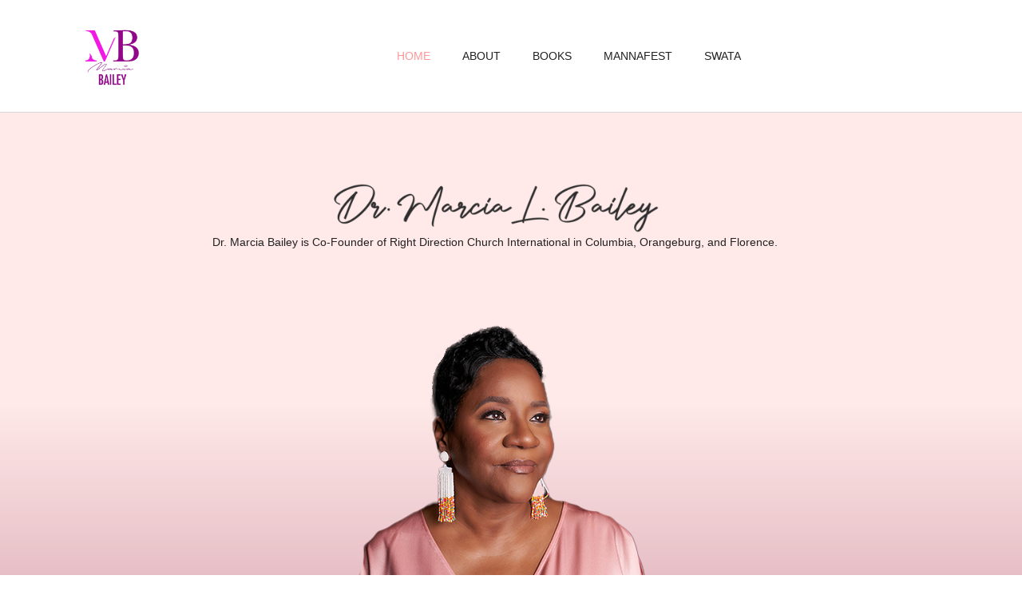

--- FILE ---
content_type: text/html; charset=UTF-8
request_url: https://drmarciabailey.com/
body_size: 13005
content:
<!DOCTYPE html>
<html class="html" lang="en">
<head>
	<meta charset="UTF-8">
	<link rel="profile" href="https://gmpg.org/xfn/11">

	<title></title>
<meta name='robots' content='max-image-preview:large' />
<meta name="viewport" content="width=device-width, initial-scale=1"><link rel="alternate" type="application/rss+xml" title=" &raquo; Feed" href="https://drmarciabailey.com/feed/" />
<link rel="alternate" type="application/rss+xml" title=" &raquo; Comments Feed" href="https://drmarciabailey.com/comments/feed/" />
<script>
window._wpemojiSettings = {"baseUrl":"https:\/\/s.w.org\/images\/core\/emoji\/15.0.3\/72x72\/","ext":".png","svgUrl":"https:\/\/s.w.org\/images\/core\/emoji\/15.0.3\/svg\/","svgExt":".svg","source":{"concatemoji":"https:\/\/drmarciabailey.com\/wp-includes\/js\/wp-emoji-release.min.js?ver=6.6.4"}};
/*! This file is auto-generated */
!function(i,n){var o,s,e;function c(e){try{var t={supportTests:e,timestamp:(new Date).valueOf()};sessionStorage.setItem(o,JSON.stringify(t))}catch(e){}}function p(e,t,n){e.clearRect(0,0,e.canvas.width,e.canvas.height),e.fillText(t,0,0);var t=new Uint32Array(e.getImageData(0,0,e.canvas.width,e.canvas.height).data),r=(e.clearRect(0,0,e.canvas.width,e.canvas.height),e.fillText(n,0,0),new Uint32Array(e.getImageData(0,0,e.canvas.width,e.canvas.height).data));return t.every(function(e,t){return e===r[t]})}function u(e,t,n){switch(t){case"flag":return n(e,"\ud83c\udff3\ufe0f\u200d\u26a7\ufe0f","\ud83c\udff3\ufe0f\u200b\u26a7\ufe0f")?!1:!n(e,"\ud83c\uddfa\ud83c\uddf3","\ud83c\uddfa\u200b\ud83c\uddf3")&&!n(e,"\ud83c\udff4\udb40\udc67\udb40\udc62\udb40\udc65\udb40\udc6e\udb40\udc67\udb40\udc7f","\ud83c\udff4\u200b\udb40\udc67\u200b\udb40\udc62\u200b\udb40\udc65\u200b\udb40\udc6e\u200b\udb40\udc67\u200b\udb40\udc7f");case"emoji":return!n(e,"\ud83d\udc26\u200d\u2b1b","\ud83d\udc26\u200b\u2b1b")}return!1}function f(e,t,n){var r="undefined"!=typeof WorkerGlobalScope&&self instanceof WorkerGlobalScope?new OffscreenCanvas(300,150):i.createElement("canvas"),a=r.getContext("2d",{willReadFrequently:!0}),o=(a.textBaseline="top",a.font="600 32px Arial",{});return e.forEach(function(e){o[e]=t(a,e,n)}),o}function t(e){var t=i.createElement("script");t.src=e,t.defer=!0,i.head.appendChild(t)}"undefined"!=typeof Promise&&(o="wpEmojiSettingsSupports",s=["flag","emoji"],n.supports={everything:!0,everythingExceptFlag:!0},e=new Promise(function(e){i.addEventListener("DOMContentLoaded",e,{once:!0})}),new Promise(function(t){var n=function(){try{var e=JSON.parse(sessionStorage.getItem(o));if("object"==typeof e&&"number"==typeof e.timestamp&&(new Date).valueOf()<e.timestamp+604800&&"object"==typeof e.supportTests)return e.supportTests}catch(e){}return null}();if(!n){if("undefined"!=typeof Worker&&"undefined"!=typeof OffscreenCanvas&&"undefined"!=typeof URL&&URL.createObjectURL&&"undefined"!=typeof Blob)try{var e="postMessage("+f.toString()+"("+[JSON.stringify(s),u.toString(),p.toString()].join(",")+"));",r=new Blob([e],{type:"text/javascript"}),a=new Worker(URL.createObjectURL(r),{name:"wpTestEmojiSupports"});return void(a.onmessage=function(e){c(n=e.data),a.terminate(),t(n)})}catch(e){}c(n=f(s,u,p))}t(n)}).then(function(e){for(var t in e)n.supports[t]=e[t],n.supports.everything=n.supports.everything&&n.supports[t],"flag"!==t&&(n.supports.everythingExceptFlag=n.supports.everythingExceptFlag&&n.supports[t]);n.supports.everythingExceptFlag=n.supports.everythingExceptFlag&&!n.supports.flag,n.DOMReady=!1,n.readyCallback=function(){n.DOMReady=!0}}).then(function(){return e}).then(function(){var e;n.supports.everything||(n.readyCallback(),(e=n.source||{}).concatemoji?t(e.concatemoji):e.wpemoji&&e.twemoji&&(t(e.twemoji),t(e.wpemoji)))}))}((window,document),window._wpemojiSettings);
</script>
<style id='wp-emoji-styles-inline-css'>

	img.wp-smiley, img.emoji {
		display: inline !important;
		border: none !important;
		box-shadow: none !important;
		height: 1em !important;
		width: 1em !important;
		margin: 0 0.07em !important;
		vertical-align: -0.1em !important;
		background: none !important;
		padding: 0 !important;
	}
</style>
<style id='classic-theme-styles-inline-css'>
/*! This file is auto-generated */
.wp-block-button__link{color:#fff;background-color:#32373c;border-radius:9999px;box-shadow:none;text-decoration:none;padding:calc(.667em + 2px) calc(1.333em + 2px);font-size:1.125em}.wp-block-file__button{background:#32373c;color:#fff;text-decoration:none}
</style>
<style id='global-styles-inline-css'>
:root{--wp--preset--aspect-ratio--square: 1;--wp--preset--aspect-ratio--4-3: 4/3;--wp--preset--aspect-ratio--3-4: 3/4;--wp--preset--aspect-ratio--3-2: 3/2;--wp--preset--aspect-ratio--2-3: 2/3;--wp--preset--aspect-ratio--16-9: 16/9;--wp--preset--aspect-ratio--9-16: 9/16;--wp--preset--color--black: #000000;--wp--preset--color--cyan-bluish-gray: #abb8c3;--wp--preset--color--white: #ffffff;--wp--preset--color--pale-pink: #f78da7;--wp--preset--color--vivid-red: #cf2e2e;--wp--preset--color--luminous-vivid-orange: #ff6900;--wp--preset--color--luminous-vivid-amber: #fcb900;--wp--preset--color--light-green-cyan: #7bdcb5;--wp--preset--color--vivid-green-cyan: #00d084;--wp--preset--color--pale-cyan-blue: #8ed1fc;--wp--preset--color--vivid-cyan-blue: #0693e3;--wp--preset--color--vivid-purple: #9b51e0;--wp--preset--gradient--vivid-cyan-blue-to-vivid-purple: linear-gradient(135deg,rgba(6,147,227,1) 0%,rgb(155,81,224) 100%);--wp--preset--gradient--light-green-cyan-to-vivid-green-cyan: linear-gradient(135deg,rgb(122,220,180) 0%,rgb(0,208,130) 100%);--wp--preset--gradient--luminous-vivid-amber-to-luminous-vivid-orange: linear-gradient(135deg,rgba(252,185,0,1) 0%,rgba(255,105,0,1) 100%);--wp--preset--gradient--luminous-vivid-orange-to-vivid-red: linear-gradient(135deg,rgba(255,105,0,1) 0%,rgb(207,46,46) 100%);--wp--preset--gradient--very-light-gray-to-cyan-bluish-gray: linear-gradient(135deg,rgb(238,238,238) 0%,rgb(169,184,195) 100%);--wp--preset--gradient--cool-to-warm-spectrum: linear-gradient(135deg,rgb(74,234,220) 0%,rgb(151,120,209) 20%,rgb(207,42,186) 40%,rgb(238,44,130) 60%,rgb(251,105,98) 80%,rgb(254,248,76) 100%);--wp--preset--gradient--blush-light-purple: linear-gradient(135deg,rgb(255,206,236) 0%,rgb(152,150,240) 100%);--wp--preset--gradient--blush-bordeaux: linear-gradient(135deg,rgb(254,205,165) 0%,rgb(254,45,45) 50%,rgb(107,0,62) 100%);--wp--preset--gradient--luminous-dusk: linear-gradient(135deg,rgb(255,203,112) 0%,rgb(199,81,192) 50%,rgb(65,88,208) 100%);--wp--preset--gradient--pale-ocean: linear-gradient(135deg,rgb(255,245,203) 0%,rgb(182,227,212) 50%,rgb(51,167,181) 100%);--wp--preset--gradient--electric-grass: linear-gradient(135deg,rgb(202,248,128) 0%,rgb(113,206,126) 100%);--wp--preset--gradient--midnight: linear-gradient(135deg,rgb(2,3,129) 0%,rgb(40,116,252) 100%);--wp--preset--font-size--small: 13px;--wp--preset--font-size--medium: 20px;--wp--preset--font-size--large: 36px;--wp--preset--font-size--x-large: 42px;--wp--preset--spacing--20: 0.44rem;--wp--preset--spacing--30: 0.67rem;--wp--preset--spacing--40: 1rem;--wp--preset--spacing--50: 1.5rem;--wp--preset--spacing--60: 2.25rem;--wp--preset--spacing--70: 3.38rem;--wp--preset--spacing--80: 5.06rem;--wp--preset--shadow--natural: 6px 6px 9px rgba(0, 0, 0, 0.2);--wp--preset--shadow--deep: 12px 12px 50px rgba(0, 0, 0, 0.4);--wp--preset--shadow--sharp: 6px 6px 0px rgba(0, 0, 0, 0.2);--wp--preset--shadow--outlined: 6px 6px 0px -3px rgba(255, 255, 255, 1), 6px 6px rgba(0, 0, 0, 1);--wp--preset--shadow--crisp: 6px 6px 0px rgba(0, 0, 0, 1);}:where(.is-layout-flex){gap: 0.5em;}:where(.is-layout-grid){gap: 0.5em;}body .is-layout-flex{display: flex;}.is-layout-flex{flex-wrap: wrap;align-items: center;}.is-layout-flex > :is(*, div){margin: 0;}body .is-layout-grid{display: grid;}.is-layout-grid > :is(*, div){margin: 0;}:where(.wp-block-columns.is-layout-flex){gap: 2em;}:where(.wp-block-columns.is-layout-grid){gap: 2em;}:where(.wp-block-post-template.is-layout-flex){gap: 1.25em;}:where(.wp-block-post-template.is-layout-grid){gap: 1.25em;}.has-black-color{color: var(--wp--preset--color--black) !important;}.has-cyan-bluish-gray-color{color: var(--wp--preset--color--cyan-bluish-gray) !important;}.has-white-color{color: var(--wp--preset--color--white) !important;}.has-pale-pink-color{color: var(--wp--preset--color--pale-pink) !important;}.has-vivid-red-color{color: var(--wp--preset--color--vivid-red) !important;}.has-luminous-vivid-orange-color{color: var(--wp--preset--color--luminous-vivid-orange) !important;}.has-luminous-vivid-amber-color{color: var(--wp--preset--color--luminous-vivid-amber) !important;}.has-light-green-cyan-color{color: var(--wp--preset--color--light-green-cyan) !important;}.has-vivid-green-cyan-color{color: var(--wp--preset--color--vivid-green-cyan) !important;}.has-pale-cyan-blue-color{color: var(--wp--preset--color--pale-cyan-blue) !important;}.has-vivid-cyan-blue-color{color: var(--wp--preset--color--vivid-cyan-blue) !important;}.has-vivid-purple-color{color: var(--wp--preset--color--vivid-purple) !important;}.has-black-background-color{background-color: var(--wp--preset--color--black) !important;}.has-cyan-bluish-gray-background-color{background-color: var(--wp--preset--color--cyan-bluish-gray) !important;}.has-white-background-color{background-color: var(--wp--preset--color--white) !important;}.has-pale-pink-background-color{background-color: var(--wp--preset--color--pale-pink) !important;}.has-vivid-red-background-color{background-color: var(--wp--preset--color--vivid-red) !important;}.has-luminous-vivid-orange-background-color{background-color: var(--wp--preset--color--luminous-vivid-orange) !important;}.has-luminous-vivid-amber-background-color{background-color: var(--wp--preset--color--luminous-vivid-amber) !important;}.has-light-green-cyan-background-color{background-color: var(--wp--preset--color--light-green-cyan) !important;}.has-vivid-green-cyan-background-color{background-color: var(--wp--preset--color--vivid-green-cyan) !important;}.has-pale-cyan-blue-background-color{background-color: var(--wp--preset--color--pale-cyan-blue) !important;}.has-vivid-cyan-blue-background-color{background-color: var(--wp--preset--color--vivid-cyan-blue) !important;}.has-vivid-purple-background-color{background-color: var(--wp--preset--color--vivid-purple) !important;}.has-black-border-color{border-color: var(--wp--preset--color--black) !important;}.has-cyan-bluish-gray-border-color{border-color: var(--wp--preset--color--cyan-bluish-gray) !important;}.has-white-border-color{border-color: var(--wp--preset--color--white) !important;}.has-pale-pink-border-color{border-color: var(--wp--preset--color--pale-pink) !important;}.has-vivid-red-border-color{border-color: var(--wp--preset--color--vivid-red) !important;}.has-luminous-vivid-orange-border-color{border-color: var(--wp--preset--color--luminous-vivid-orange) !important;}.has-luminous-vivid-amber-border-color{border-color: var(--wp--preset--color--luminous-vivid-amber) !important;}.has-light-green-cyan-border-color{border-color: var(--wp--preset--color--light-green-cyan) !important;}.has-vivid-green-cyan-border-color{border-color: var(--wp--preset--color--vivid-green-cyan) !important;}.has-pale-cyan-blue-border-color{border-color: var(--wp--preset--color--pale-cyan-blue) !important;}.has-vivid-cyan-blue-border-color{border-color: var(--wp--preset--color--vivid-cyan-blue) !important;}.has-vivid-purple-border-color{border-color: var(--wp--preset--color--vivid-purple) !important;}.has-vivid-cyan-blue-to-vivid-purple-gradient-background{background: var(--wp--preset--gradient--vivid-cyan-blue-to-vivid-purple) !important;}.has-light-green-cyan-to-vivid-green-cyan-gradient-background{background: var(--wp--preset--gradient--light-green-cyan-to-vivid-green-cyan) !important;}.has-luminous-vivid-amber-to-luminous-vivid-orange-gradient-background{background: var(--wp--preset--gradient--luminous-vivid-amber-to-luminous-vivid-orange) !important;}.has-luminous-vivid-orange-to-vivid-red-gradient-background{background: var(--wp--preset--gradient--luminous-vivid-orange-to-vivid-red) !important;}.has-very-light-gray-to-cyan-bluish-gray-gradient-background{background: var(--wp--preset--gradient--very-light-gray-to-cyan-bluish-gray) !important;}.has-cool-to-warm-spectrum-gradient-background{background: var(--wp--preset--gradient--cool-to-warm-spectrum) !important;}.has-blush-light-purple-gradient-background{background: var(--wp--preset--gradient--blush-light-purple) !important;}.has-blush-bordeaux-gradient-background{background: var(--wp--preset--gradient--blush-bordeaux) !important;}.has-luminous-dusk-gradient-background{background: var(--wp--preset--gradient--luminous-dusk) !important;}.has-pale-ocean-gradient-background{background: var(--wp--preset--gradient--pale-ocean) !important;}.has-electric-grass-gradient-background{background: var(--wp--preset--gradient--electric-grass) !important;}.has-midnight-gradient-background{background: var(--wp--preset--gradient--midnight) !important;}.has-small-font-size{font-size: var(--wp--preset--font-size--small) !important;}.has-medium-font-size{font-size: var(--wp--preset--font-size--medium) !important;}.has-large-font-size{font-size: var(--wp--preset--font-size--large) !important;}.has-x-large-font-size{font-size: var(--wp--preset--font-size--x-large) !important;}
:where(.wp-block-post-template.is-layout-flex){gap: 1.25em;}:where(.wp-block-post-template.is-layout-grid){gap: 1.25em;}
:where(.wp-block-columns.is-layout-flex){gap: 2em;}:where(.wp-block-columns.is-layout-grid){gap: 2em;}
:root :where(.wp-block-pullquote){font-size: 1.5em;line-height: 1.6;}
</style>
<link rel='stylesheet' id='font-awesome-css' href='https://drmarciabailey.com/wp-content/themes/oceanwp/assets/fonts/fontawesome/css/all.min.css?ver=6.7.2' media='all' />
<link rel='stylesheet' id='simple-line-icons-css' href='https://drmarciabailey.com/wp-content/themes/oceanwp/assets/css/third/simple-line-icons.min.css?ver=2.4.0' media='all' />
<link rel='stylesheet' id='oceanwp-style-css' href='https://drmarciabailey.com/wp-content/themes/oceanwp/assets/css/style.min.css?ver=4.1.4' media='all' />
<link rel='stylesheet' id='elementor-frontend-css' href='https://drmarciabailey.com/wp-content/plugins/elementor/assets/css/frontend.min.css?ver=3.34.1' media='all' />
<link rel='stylesheet' id='widget-image-css' href='https://drmarciabailey.com/wp-content/plugins/elementor/assets/css/widget-image.min.css?ver=3.34.1' media='all' />
<link rel='stylesheet' id='widget-nav-menu-css' href='https://drmarciabailey.com/wp-content/plugins/elementor-pro/assets/css/widget-nav-menu.min.css?ver=3.33.2' media='all' />
<link rel='stylesheet' id='widget-heading-css' href='https://drmarciabailey.com/wp-content/plugins/elementor/assets/css/widget-heading.min.css?ver=3.34.1' media='all' />
<link rel='stylesheet' id='widget-social-icons-css' href='https://drmarciabailey.com/wp-content/plugins/elementor/assets/css/widget-social-icons.min.css?ver=3.34.1' media='all' />
<link rel='stylesheet' id='e-apple-webkit-css' href='https://drmarciabailey.com/wp-content/plugins/elementor/assets/css/conditionals/apple-webkit.min.css?ver=3.34.1' media='all' />
<link rel='stylesheet' id='elementor-icons-css' href='https://drmarciabailey.com/wp-content/plugins/elementor/assets/lib/eicons/css/elementor-icons.min.css?ver=5.45.0' media='all' />
<link rel='stylesheet' id='elementor-post-5-css' href='https://drmarciabailey.com/wp-content/uploads/elementor/css/post-5.css?ver=1768415206' media='all' />
<link rel='stylesheet' id='e-animation-slideInUp-css' href='https://drmarciabailey.com/wp-content/plugins/elementor/assets/lib/animations/styles/slideInUp.min.css?ver=3.34.1' media='all' />
<link rel='stylesheet' id='widget-menu-anchor-css' href='https://drmarciabailey.com/wp-content/plugins/elementor/assets/css/widget-menu-anchor.min.css?ver=3.34.1' media='all' />
<link rel='stylesheet' id='widget-spacer-css' href='https://drmarciabailey.com/wp-content/plugins/elementor/assets/css/widget-spacer.min.css?ver=3.34.1' media='all' />
<link rel='stylesheet' id='e-animation-slideInLeft-css' href='https://drmarciabailey.com/wp-content/plugins/elementor/assets/lib/animations/styles/slideInLeft.min.css?ver=3.34.1' media='all' />
<link rel='stylesheet' id='e-animation-slideInRight-css' href='https://drmarciabailey.com/wp-content/plugins/elementor/assets/lib/animations/styles/slideInRight.min.css?ver=3.34.1' media='all' />
<link rel='stylesheet' id='widget-divider-css' href='https://drmarciabailey.com/wp-content/plugins/elementor/assets/css/widget-divider.min.css?ver=3.34.1' media='all' />
<link rel='stylesheet' id='widget-video-css' href='https://drmarciabailey.com/wp-content/plugins/elementor/assets/css/widget-video.min.css?ver=3.34.1' media='all' />
<link rel='stylesheet' id='elementor-post-17-css' href='https://drmarciabailey.com/wp-content/uploads/elementor/css/post-17.css?ver=1768415207' media='all' />
<link rel='stylesheet' id='elementor-post-344-css' href='https://drmarciabailey.com/wp-content/uploads/elementor/css/post-344.css?ver=1768415207' media='all' />
<link rel='stylesheet' id='elementor-post-354-css' href='https://drmarciabailey.com/wp-content/uploads/elementor/css/post-354.css?ver=1768415207' media='all' />
<link rel='stylesheet' id='oe-widgets-style-css' href='https://drmarciabailey.com/wp-content/plugins/ocean-extra/assets/css/widgets.css?ver=6.6.4' media='all' />
<link rel='stylesheet' id='elementor-gf-local-montserrat-css' href='https://drmarciabailey.com/wp-content/uploads/elementor/google-fonts/css/montserrat.css?ver=1742235634' media='all' />
<link rel='stylesheet' id='elementor-gf-local-roboto-css' href='https://drmarciabailey.com/wp-content/uploads/elementor/google-fonts/css/roboto.css?ver=1742235657' media='all' />
<link rel='stylesheet' id='elementor-icons-shared-0-css' href='https://drmarciabailey.com/wp-content/plugins/elementor/assets/lib/font-awesome/css/fontawesome.min.css?ver=5.15.3' media='all' />
<link rel='stylesheet' id='elementor-icons-fa-solid-css' href='https://drmarciabailey.com/wp-content/plugins/elementor/assets/lib/font-awesome/css/solid.min.css?ver=5.15.3' media='all' />
<link rel='stylesheet' id='elementor-icons-fa-brands-css' href='https://drmarciabailey.com/wp-content/plugins/elementor/assets/lib/font-awesome/css/brands.min.css?ver=5.15.3' media='all' />
<!--n2css--><!--n2js--><script src="https://drmarciabailey.com/wp-includes/js/jquery/jquery.min.js?ver=3.7.1" id="jquery-core-js"></script>
<script src="https://drmarciabailey.com/wp-includes/js/jquery/jquery-migrate.min.js?ver=3.4.1" id="jquery-migrate-js"></script>
<link rel="https://api.w.org/" href="https://drmarciabailey.com/wp-json/" /><link rel="alternate" title="JSON" type="application/json" href="https://drmarciabailey.com/wp-json/wp/v2/pages/17" /><link rel="EditURI" type="application/rsd+xml" title="RSD" href="https://drmarciabailey.com/xmlrpc.php?rsd" />
<meta name="generator" content="WordPress 6.6.4" />
<link rel="canonical" href="https://drmarciabailey.com/" />
<link rel='shortlink' href='https://drmarciabailey.com/' />
<link rel="alternate" title="oEmbed (JSON)" type="application/json+oembed" href="https://drmarciabailey.com/wp-json/oembed/1.0/embed?url=https%3A%2F%2Fdrmarciabailey.com%2F" />
<link rel="alternate" title="oEmbed (XML)" type="text/xml+oembed" href="https://drmarciabailey.com/wp-json/oembed/1.0/embed?url=https%3A%2F%2Fdrmarciabailey.com%2F&#038;format=xml" />
<meta name="generator" content="Elementor 3.34.1; features: additional_custom_breakpoints; settings: css_print_method-external, google_font-enabled, font_display-auto">
			<style>
				.e-con.e-parent:nth-of-type(n+4):not(.e-lazyloaded):not(.e-no-lazyload),
				.e-con.e-parent:nth-of-type(n+4):not(.e-lazyloaded):not(.e-no-lazyload) * {
					background-image: none !important;
				}
				@media screen and (max-height: 1024px) {
					.e-con.e-parent:nth-of-type(n+3):not(.e-lazyloaded):not(.e-no-lazyload),
					.e-con.e-parent:nth-of-type(n+3):not(.e-lazyloaded):not(.e-no-lazyload) * {
						background-image: none !important;
					}
				}
				@media screen and (max-height: 640px) {
					.e-con.e-parent:nth-of-type(n+2):not(.e-lazyloaded):not(.e-no-lazyload),
					.e-con.e-parent:nth-of-type(n+2):not(.e-lazyloaded):not(.e-no-lazyload) * {
						background-image: none !important;
					}
				}
			</style>
			<link rel="icon" href="https://drmarciabailey.com/wp-content/uploads/2024/04/cropped-MarciaBailey_Logo-32x32.png" sizes="32x32" />
<link rel="icon" href="https://drmarciabailey.com/wp-content/uploads/2024/04/cropped-MarciaBailey_Logo-192x192.png" sizes="192x192" />
<link rel="apple-touch-icon" href="https://drmarciabailey.com/wp-content/uploads/2024/04/cropped-MarciaBailey_Logo-180x180.png" />
<meta name="msapplication-TileImage" content="https://drmarciabailey.com/wp-content/uploads/2024/04/cropped-MarciaBailey_Logo-270x270.png" />
		<style id="wp-custom-css">
			/** Start Block Kit CSS:136-3-fc37602abad173a9d9d95d89bbe6bb80 **/.envato-block__preview{overflow:visible !important}/** End Block Kit CSS:136-3-fc37602abad173a9d9d95d89bbe6bb80 **//** Start Block Kit CSS:105-3-0fb64e69c49a8e10692d28840c54ef95 **/.envato-kit-102-phone-overlay{position:absolute !important;display:block !important;top:0;left:0;right:0;margin:auto;z-index:1}/** End Block Kit CSS:105-3-0fb64e69c49a8e10692d28840c54ef95 **/		</style>
		<!-- OceanWP CSS -->
<style type="text/css">
/* Colors */body .theme-button,body input[type="submit"],body button[type="submit"],body button,body .button,body div.wpforms-container-full .wpforms-form input[type=submit],body div.wpforms-container-full .wpforms-form button[type=submit],body div.wpforms-container-full .wpforms-form .wpforms-page-button,.woocommerce-cart .wp-element-button,.woocommerce-checkout .wp-element-button,.wp-block-button__link{border-color:#ffffff}body .theme-button:hover,body input[type="submit"]:hover,body button[type="submit"]:hover,body button:hover,body .button:hover,body div.wpforms-container-full .wpforms-form input[type=submit]:hover,body div.wpforms-container-full .wpforms-form input[type=submit]:active,body div.wpforms-container-full .wpforms-form button[type=submit]:hover,body div.wpforms-container-full .wpforms-form button[type=submit]:active,body div.wpforms-container-full .wpforms-form .wpforms-page-button:hover,body div.wpforms-container-full .wpforms-form .wpforms-page-button:active,.woocommerce-cart .wp-element-button:hover,.woocommerce-checkout .wp-element-button:hover,.wp-block-button__link:hover{border-color:#ffffff}/* OceanWP Style Settings CSS */.theme-button,input[type="submit"],button[type="submit"],button,.button,body div.wpforms-container-full .wpforms-form input[type=submit],body div.wpforms-container-full .wpforms-form button[type=submit],body div.wpforms-container-full .wpforms-form .wpforms-page-button{border-style:solid}.theme-button,input[type="submit"],button[type="submit"],button,.button,body div.wpforms-container-full .wpforms-form input[type=submit],body div.wpforms-container-full .wpforms-form button[type=submit],body div.wpforms-container-full .wpforms-form .wpforms-page-button{border-width:1px}form input[type="text"],form input[type="password"],form input[type="email"],form input[type="url"],form input[type="date"],form input[type="month"],form input[type="time"],form input[type="datetime"],form input[type="datetime-local"],form input[type="week"],form input[type="number"],form input[type="search"],form input[type="tel"],form input[type="color"],form select,form textarea,.woocommerce .woocommerce-checkout .select2-container--default .select2-selection--single{border-style:solid}body div.wpforms-container-full .wpforms-form input[type=date],body div.wpforms-container-full .wpforms-form input[type=datetime],body div.wpforms-container-full .wpforms-form input[type=datetime-local],body div.wpforms-container-full .wpforms-form input[type=email],body div.wpforms-container-full .wpforms-form input[type=month],body div.wpforms-container-full .wpforms-form input[type=number],body div.wpforms-container-full .wpforms-form input[type=password],body div.wpforms-container-full .wpforms-form input[type=range],body div.wpforms-container-full .wpforms-form input[type=search],body div.wpforms-container-full .wpforms-form input[type=tel],body div.wpforms-container-full .wpforms-form input[type=text],body div.wpforms-container-full .wpforms-form input[type=time],body div.wpforms-container-full .wpforms-form input[type=url],body div.wpforms-container-full .wpforms-form input[type=week],body div.wpforms-container-full .wpforms-form select,body div.wpforms-container-full .wpforms-form textarea{border-style:solid}form input[type="text"],form input[type="password"],form input[type="email"],form input[type="url"],form input[type="date"],form input[type="month"],form input[type="time"],form input[type="datetime"],form input[type="datetime-local"],form input[type="week"],form input[type="number"],form input[type="search"],form input[type="tel"],form input[type="color"],form select,form textarea{border-radius:3px}body div.wpforms-container-full .wpforms-form input[type=date],body div.wpforms-container-full .wpforms-form input[type=datetime],body div.wpforms-container-full .wpforms-form input[type=datetime-local],body div.wpforms-container-full .wpforms-form input[type=email],body div.wpforms-container-full .wpforms-form input[type=month],body div.wpforms-container-full .wpforms-form input[type=number],body div.wpforms-container-full .wpforms-form input[type=password],body div.wpforms-container-full .wpforms-form input[type=range],body div.wpforms-container-full .wpforms-form input[type=search],body div.wpforms-container-full .wpforms-form input[type=tel],body div.wpforms-container-full .wpforms-form input[type=text],body div.wpforms-container-full .wpforms-form input[type=time],body div.wpforms-container-full .wpforms-form input[type=url],body div.wpforms-container-full .wpforms-form input[type=week],body div.wpforms-container-full .wpforms-form select,body div.wpforms-container-full .wpforms-form textarea{border-radius:3px}/* Header */#site-logo #site-logo-inner,.oceanwp-social-menu .social-menu-inner,#site-header.full_screen-header .menu-bar-inner,.after-header-content .after-header-content-inner{height:30px}#site-navigation-wrap .dropdown-menu >li >a,#site-navigation-wrap .dropdown-menu >li >span.opl-logout-link,.oceanwp-mobile-menu-icon a,.mobile-menu-close,.after-header-content-inner >a{line-height:30px}#site-header.has-header-media .overlay-header-media{background-color:rgba(255,255,255,0.3)}/* Header Image CSS */#site-header{background-image:url(https://drmarciabailey.com/wp-content/uploads/2022/09/cropped-Dr-M-Text.png)}/* Blog CSS */.ocean-single-post-header ul.meta-item li a:hover{color:#333333}/* Typography */body{font-size:14px;line-height:1.8}h1,h2,h3,h4,h5,h6,.theme-heading,.widget-title,.oceanwp-widget-recent-posts-title,.comment-reply-title,.entry-title,.sidebar-box .widget-title{line-height:1.4}h1{font-size:23px;line-height:1.4}h2{font-size:20px;line-height:1.4}h3{font-size:18px;line-height:1.4}h4{font-size:17px;line-height:1.4}h5{font-size:14px;line-height:1.4}h6{font-size:15px;line-height:1.4}.page-header .page-header-title,.page-header.background-image-page-header .page-header-title{font-size:32px;line-height:1.4}.page-header .page-subheading{font-size:15px;line-height:1.8}.site-breadcrumbs,.site-breadcrumbs a{font-size:13px;line-height:1.4}#top-bar-content,#top-bar-social-alt{font-size:12px;line-height:1.8}#site-logo a.site-logo-text{font-size:24px;line-height:1.8}.dropdown-menu ul li a.menu-link,#site-header.full_screen-header .fs-dropdown-menu ul.sub-menu li a{font-size:12px;line-height:1.2;letter-spacing:.6px}.sidr-class-dropdown-menu li a,a.sidr-class-toggle-sidr-close,#mobile-dropdown ul li a,body #mobile-fullscreen ul li a{font-size:15px;line-height:1.8}.blog-entry.post .blog-entry-header .entry-title a{font-size:24px;line-height:1.4}.ocean-single-post-header .single-post-title{font-size:34px;line-height:1.4;letter-spacing:.6px}.ocean-single-post-header ul.meta-item li,.ocean-single-post-header ul.meta-item li a{font-size:13px;line-height:1.4;letter-spacing:.6px}.ocean-single-post-header .post-author-name,.ocean-single-post-header .post-author-name a{font-size:14px;line-height:1.4;letter-spacing:.6px}.ocean-single-post-header .post-author-description{font-size:12px;line-height:1.4;letter-spacing:.6px}.single-post .entry-title{line-height:1.4;letter-spacing:.6px}.single-post ul.meta li,.single-post ul.meta li a{font-size:14px;line-height:1.4;letter-spacing:.6px}.sidebar-box .widget-title,.sidebar-box.widget_block .wp-block-heading{font-size:13px;line-height:1;letter-spacing:1px}#footer-widgets .footer-box .widget-title{font-size:13px;line-height:1;letter-spacing:1px}#footer-bottom #copyright{font-size:12px;line-height:1}#footer-bottom #footer-bottom-menu{font-size:12px;line-height:1}.woocommerce-store-notice.demo_store{line-height:2;letter-spacing:1.5px}.demo_store .woocommerce-store-notice__dismiss-link{line-height:2;letter-spacing:1.5px}.woocommerce ul.products li.product li.title h2,.woocommerce ul.products li.product li.title a{font-size:14px;line-height:1.5}.woocommerce ul.products li.product li.category,.woocommerce ul.products li.product li.category a{font-size:12px;line-height:1}.woocommerce ul.products li.product .price{font-size:18px;line-height:1}.woocommerce ul.products li.product .button,.woocommerce ul.products li.product .product-inner .added_to_cart{font-size:12px;line-height:1.5;letter-spacing:1px}.woocommerce ul.products li.owp-woo-cond-notice span,.woocommerce ul.products li.owp-woo-cond-notice a{font-size:16px;line-height:1;letter-spacing:1px;font-weight:600;text-transform:capitalize}.woocommerce div.product .product_title{font-size:24px;line-height:1.4;letter-spacing:.6px}.woocommerce div.product p.price{font-size:36px;line-height:1}.woocommerce .owp-btn-normal .summary form button.button,.woocommerce .owp-btn-big .summary form button.button,.woocommerce .owp-btn-very-big .summary form button.button{font-size:12px;line-height:1.5;letter-spacing:1px;text-transform:uppercase}.woocommerce div.owp-woo-single-cond-notice span,.woocommerce div.owp-woo-single-cond-notice a{font-size:18px;line-height:2;letter-spacing:1.5px;font-weight:600;text-transform:capitalize}.ocean-preloader--active .preloader-after-content{font-size:20px;line-height:1.8;letter-spacing:.6px}
</style></head>

<body data-rsssl=1 class="home page-template-default page page-id-17 wp-embed-responsive oceanwp-theme dropdown-mobile no-header-border default-breakpoint content-full-screen page-header-disabled elementor-default elementor-kit-5 elementor-page elementor-page-17" itemscope="itemscope" itemtype="https://schema.org/WebPage">

	
	
	<div id="outer-wrap" class="site clr">

		<a class="skip-link screen-reader-text" href="#main">Skip to content</a>

		
		<div id="wrap" class="clr">

			
			
<header id="site-header" class="clr" data-height="30" itemscope="itemscope" itemtype="https://schema.org/WPHeader" role="banner">

			<header data-elementor-type="header" data-elementor-id="344" class="elementor elementor-344 elementor-location-header" data-elementor-post-type="elementor_library">
					<section class="elementor-section elementor-top-section elementor-element elementor-element-53b4919 elementor-section-content-middle elementor-section-boxed elementor-section-height-default elementor-section-height-default" data-id="53b4919" data-element_type="section">
						<div class="elementor-container elementor-column-gap-no">
					<div class="elementor-column elementor-col-50 elementor-top-column elementor-element elementor-element-1d0fb9e0" data-id="1d0fb9e0" data-element_type="column">
			<div class="elementor-widget-wrap elementor-element-populated">
						<div class="elementor-element elementor-element-5cfc68d elementor-widget elementor-widget-image" data-id="5cfc68d" data-element_type="widget" data-widget_type="image.default">
				<div class="elementor-widget-container">
															<img fetchpriority="high" width="1024" height="1024" src="https://drmarciabailey.com/wp-content/uploads/2024/08/DR-MARCIA-NEW-LOGO-1024x1024.png" class="attachment-large size-large wp-image-250" alt="" srcset="https://drmarciabailey.com/wp-content/uploads/2024/08/DR-MARCIA-NEW-LOGO-1024x1024.png 1024w, https://drmarciabailey.com/wp-content/uploads/2024/08/DR-MARCIA-NEW-LOGO-300x300.png 300w, https://drmarciabailey.com/wp-content/uploads/2024/08/DR-MARCIA-NEW-LOGO-150x150.png 150w, https://drmarciabailey.com/wp-content/uploads/2024/08/DR-MARCIA-NEW-LOGO-768x768.png 768w, https://drmarciabailey.com/wp-content/uploads/2024/08/DR-MARCIA-NEW-LOGO-600x600.png 600w, https://drmarciabailey.com/wp-content/uploads/2024/08/DR-MARCIA-NEW-LOGO.png 1080w" sizes="(max-width: 1024px) 100vw, 1024px" />															</div>
				</div>
					</div>
		</div>
				<div class="elementor-column elementor-col-50 elementor-top-column elementor-element elementor-element-2a8c7bd6" data-id="2a8c7bd6" data-element_type="column">
			<div class="elementor-widget-wrap elementor-element-populated">
						<div class="elementor-element elementor-element-88fb259 elementor-nav-menu__align-center elementor-nav-menu--dropdown-tablet elementor-nav-menu__text-align-aside elementor-nav-menu--toggle elementor-nav-menu--burger elementor-widget elementor-widget-nav-menu" data-id="88fb259" data-element_type="widget" data-settings="{&quot;layout&quot;:&quot;horizontal&quot;,&quot;submenu_icon&quot;:{&quot;value&quot;:&quot;&lt;i class=\&quot;fas fa-caret-down\&quot; aria-hidden=\&quot;true\&quot;&gt;&lt;\/i&gt;&quot;,&quot;library&quot;:&quot;fa-solid&quot;},&quot;toggle&quot;:&quot;burger&quot;}" data-widget_type="nav-menu.default">
				<div class="elementor-widget-container">
								<nav aria-label="Menu" class="elementor-nav-menu--main elementor-nav-menu__container elementor-nav-menu--layout-horizontal e--pointer-underline e--animation-fade">
				<ul id="menu-1-88fb259" class="elementor-nav-menu"><li class="menu-item menu-item-type-post_type menu-item-object-page menu-item-home current-menu-item page_item page-item-17 current_page_item menu-item-466"><a href="https://drmarciabailey.com/" aria-current="page" class="elementor-item elementor-item-active">HOME</a></li>
<li class="menu-item menu-item-type-custom menu-item-object-custom current-menu-item current_page_item menu-item-home menu-item-467"><a href="https://drmarciabailey.com/#ABOUT" aria-current="page" class="elementor-item elementor-item-anchor">ABOUT</a></li>
<li class="menu-item menu-item-type-custom menu-item-object-custom current-menu-item current_page_item menu-item-home menu-item-468"><a href="https://drmarciabailey.com/#BOOKS" aria-current="page" class="elementor-item elementor-item-anchor">BOOKS</a></li>
<li class="menu-item menu-item-type-custom menu-item-object-custom current-menu-item current_page_item menu-item-home menu-item-469"><a href="https://drmarciabailey.com/#MANNAFEST" aria-current="page" class="elementor-item elementor-item-anchor">MANNAFEST</a></li>
<li class="menu-item menu-item-type-custom menu-item-object-custom menu-item-470"><a href="https://iamswata.org/" class="elementor-item">SWATA</a></li>
</ul>			</nav>
					<div class="elementor-menu-toggle" role="button" tabindex="0" aria-label="Menu Toggle" aria-expanded="false">
			<i aria-hidden="true" role="presentation" class="elementor-menu-toggle__icon--open eicon-menu-bar"></i><i aria-hidden="true" role="presentation" class="elementor-menu-toggle__icon--close eicon-close"></i>		</div>
					<nav class="elementor-nav-menu--dropdown elementor-nav-menu__container" aria-hidden="true">
				<ul id="menu-2-88fb259" class="elementor-nav-menu"><li class="menu-item menu-item-type-post_type menu-item-object-page menu-item-home current-menu-item page_item page-item-17 current_page_item menu-item-466"><a href="https://drmarciabailey.com/" aria-current="page" class="elementor-item elementor-item-active" tabindex="-1">HOME</a></li>
<li class="menu-item menu-item-type-custom menu-item-object-custom current-menu-item current_page_item menu-item-home menu-item-467"><a href="https://drmarciabailey.com/#ABOUT" aria-current="page" class="elementor-item elementor-item-anchor" tabindex="-1">ABOUT</a></li>
<li class="menu-item menu-item-type-custom menu-item-object-custom current-menu-item current_page_item menu-item-home menu-item-468"><a href="https://drmarciabailey.com/#BOOKS" aria-current="page" class="elementor-item elementor-item-anchor" tabindex="-1">BOOKS</a></li>
<li class="menu-item menu-item-type-custom menu-item-object-custom current-menu-item current_page_item menu-item-home menu-item-469"><a href="https://drmarciabailey.com/#MANNAFEST" aria-current="page" class="elementor-item elementor-item-anchor" tabindex="-1">MANNAFEST</a></li>
<li class="menu-item menu-item-type-custom menu-item-object-custom menu-item-470"><a href="https://iamswata.org/" class="elementor-item" tabindex="-1">SWATA</a></li>
</ul>			</nav>
						</div>
				</div>
					</div>
		</div>
					</div>
		</section>
				</header>
		
</header><!-- #site-header -->


			
			<main id="main" class="site-main clr"  role="main">

				
	
	<div id="content-wrap" class="container clr">

		
		<div id="primary" class="content-area clr">

			
			<div id="content" class="site-content clr">

				
				
<article class="single-page-article clr">

	
<div class="entry clr" itemprop="text">

	
			<div data-elementor-type="wp-page" data-elementor-id="17" class="elementor elementor-17" data-elementor-post-type="page">
						<section class="elementor-section elementor-top-section elementor-element elementor-element-25209e50 elementor-section-boxed elementor-section-height-default elementor-section-height-default" data-id="25209e50" data-element_type="section" data-settings="{&quot;background_background&quot;:&quot;gradient&quot;}">
							<div class="elementor-background-overlay"></div>
							<div class="elementor-container elementor-column-gap-default">
					<div class="elementor-column elementor-col-100 elementor-top-column elementor-element elementor-element-73431918" data-id="73431918" data-element_type="column">
			<div class="elementor-widget-wrap elementor-element-populated">
						<div class="elementor-element elementor-element-d4c1c4c elementor-widget elementor-widget-image" data-id="d4c1c4c" data-element_type="widget" data-widget_type="image.default">
				<div class="elementor-widget-container">
															<img decoding="async" width="1024" height="208" src="https://drmarciabailey.com/wp-content/uploads/2024/08/cropped-Dr-M-Text_Grey-1024x208.png" class="attachment-large size-large wp-image-450" alt="" srcset="https://drmarciabailey.com/wp-content/uploads/2024/08/cropped-Dr-M-Text_Grey-1024x208.png 1024w, https://drmarciabailey.com/wp-content/uploads/2024/08/cropped-Dr-M-Text_Grey-300x61.png 300w, https://drmarciabailey.com/wp-content/uploads/2024/08/cropped-Dr-M-Text_Grey-768x156.png 768w, https://drmarciabailey.com/wp-content/uploads/2024/08/cropped-Dr-M-Text_Grey-1536x312.png 1536w, https://drmarciabailey.com/wp-content/uploads/2024/08/cropped-Dr-M-Text_Grey.png 2000w" sizes="(max-width: 1024px) 100vw, 1024px" />															</div>
				</div>
				<div class="elementor-element elementor-element-6bb1dc37 elementor-widget elementor-widget-text-editor" data-id="6bb1dc37" data-element_type="widget" data-widget_type="text-editor.default">
				<div class="elementor-widget-container">
									<p><span class="OYPEnA font-feature-liga-off font-feature-clig-off font-feature-calt-off text-decoration-none text-strikethrough-none">Dr. Marcia Bailey is Co-Founder of Right Direction Church International in Columbia, Orangeburg, and Florence.</span></p>								</div>
				</div>
				<div class="elementor-element elementor-element-73c108bd elementor-invisible elementor-widget elementor-widget-image" data-id="73c108bd" data-element_type="widget" data-settings="{&quot;_animation&quot;:&quot;slideInUp&quot;}" data-widget_type="image.default">
				<div class="elementor-widget-container">
															<img decoding="async" width="455" height="563" src="https://drmarciabailey.com/wp-content/uploads/2024/08/Dr-Marcia-Photo-Home-Comp-2.5.png" class="attachment-large size-large wp-image-318" alt="" srcset="https://drmarciabailey.com/wp-content/uploads/2024/08/Dr-Marcia-Photo-Home-Comp-2.5.png 455w, https://drmarciabailey.com/wp-content/uploads/2024/08/Dr-Marcia-Photo-Home-Comp-2.5-242x300.png 242w" sizes="(max-width: 455px) 100vw, 455px" />															</div>
				</div>
					</div>
		</div>
					</div>
		</section>
				<section class="elementor-section elementor-top-section elementor-element elementor-element-774f5a09 elementor-section-boxed elementor-section-height-default elementor-section-height-default" data-id="774f5a09" data-element_type="section" data-settings="{&quot;background_background&quot;:&quot;classic&quot;}">
							<div class="elementor-background-overlay"></div>
							<div class="elementor-container elementor-column-gap-default">
					<div class="elementor-column elementor-col-50 elementor-top-column elementor-element elementor-element-27884fa7" data-id="27884fa7" data-element_type="column">
			<div class="elementor-widget-wrap elementor-element-populated">
						<div class="elementor-element elementor-element-6690dc56 elementor-widget elementor-widget-menu-anchor" data-id="6690dc56" data-element_type="widget" data-widget_type="menu-anchor.default">
				<div class="elementor-widget-container">
							<div class="elementor-menu-anchor" id="ABOUT"></div>
						</div>
				</div>
				<div class="elementor-element elementor-element-7a2fb94c elementor-widget elementor-widget-spacer" data-id="7a2fb94c" data-element_type="widget" data-widget_type="spacer.default">
				<div class="elementor-widget-container">
							<div class="elementor-spacer">
			<div class="elementor-spacer-inner"></div>
		</div>
						</div>
				</div>
				<div class="elementor-element elementor-element-2fff0782 elementor-invisible elementor-widget elementor-widget-image" data-id="2fff0782" data-element_type="widget" data-settings="{&quot;_animation&quot;:&quot;slideInLeft&quot;}" data-widget_type="image.default">
				<div class="elementor-widget-container">
															<img loading="lazy" decoding="async" width="648" height="740" src="https://drmarciabailey.com/wp-content/uploads/2024/08/Dr-M-Crop-1-Black.png" class="attachment-large size-large wp-image-248" alt="" srcset="https://drmarciabailey.com/wp-content/uploads/2024/08/Dr-M-Crop-1-Black.png 648w, https://drmarciabailey.com/wp-content/uploads/2024/08/Dr-M-Crop-1-Black-263x300.png 263w" sizes="(max-width: 648px) 100vw, 648px" />															</div>
				</div>
					</div>
		</div>
				<div class="elementor-column elementor-col-50 elementor-top-column elementor-element elementor-element-7a3a8781" data-id="7a3a8781" data-element_type="column">
			<div class="elementor-widget-wrap elementor-element-populated">
						<div class="elementor-element elementor-element-53d539f3 elementor-invisible elementor-widget elementor-widget-image" data-id="53d539f3" data-element_type="widget" data-settings="{&quot;_animation&quot;:&quot;slideInRight&quot;}" data-widget_type="image.default">
				<div class="elementor-widget-container">
															<img loading="lazy" decoding="async" width="1024" height="208" src="https://drmarciabailey.com/wp-content/uploads/2022/09/cropped-Dr-M-Text-1024x208.png" class="attachment-large size-large wp-image-13" alt="" srcset="https://drmarciabailey.com/wp-content/uploads/2022/09/cropped-Dr-M-Text-1024x208.png 1024w, https://drmarciabailey.com/wp-content/uploads/2022/09/cropped-Dr-M-Text-300x61.png 300w, https://drmarciabailey.com/wp-content/uploads/2022/09/cropped-Dr-M-Text-768x156.png 768w, https://drmarciabailey.com/wp-content/uploads/2022/09/cropped-Dr-M-Text-1536x312.png 1536w, https://drmarciabailey.com/wp-content/uploads/2022/09/cropped-Dr-M-Text.png 2000w" sizes="(max-width: 1024px) 100vw, 1024px" />															</div>
				</div>
				<div class="elementor-element elementor-element-3fef6000 elementor-invisible elementor-widget elementor-widget-text-editor" data-id="3fef6000" data-element_type="widget" data-settings="{&quot;_animation&quot;:&quot;slideInLeft&quot;}" data-widget_type="text-editor.default">
				<div class="elementor-widget-container">
									<p class="cvGsUA direction-ltr align-start para-style-body">THE VISIONARY</p>								</div>
				</div>
				<div class="elementor-element elementor-element-182e315b elementor-widget-divider--view-line elementor-widget elementor-widget-divider" data-id="182e315b" data-element_type="widget" data-widget_type="divider.default">
				<div class="elementor-widget-container">
							<div class="elementor-divider">
			<span class="elementor-divider-separator">
						</span>
		</div>
						</div>
				</div>
				<div class="elementor-element elementor-element-601fb8 elementor-invisible elementor-widget elementor-widget-text-editor" data-id="601fb8" data-element_type="widget" data-settings="{&quot;_animation&quot;:&quot;slideInRight&quot;}" data-widget_type="text-editor.default">
				<div class="elementor-widget-container">
									<div><p>Dr. <span class="il">Marcia</span> Bailey’s Biography</p><p>Dr. Marcia Bailey is Co-Founder of Right Direction Church International in Columbia, Orangeburg, and Florence, South Carolina and the mother of four adult children and grandmother of seven. Dr. Marcia works beside her husband, Bishop Herbert Bailey and together they pastor a thriving, non-denominational church for over 27 years of pastoral<br />ministry.</p><p>Dr. Marcia pursued a Bachelors Degree in Special &amp; Elementary Education at Seton Hall University in South Orange, NJ, Certified Women in Leadership from Cornell University, and has a Honorary Doctorate of Divinity degree from St.Thomas Christian College in Jacksonville, FL.<br />Her passion for God, as well as her experience and training in education, has uniquely qualified her as an administrator and as an anointed teacher and preacher of the Word of God. She has a strong anointing for prayer and intercession and is used by God in the Word of Wisdom and Discerning of Spirits. Dr. Marcia’s ministry brings forth a message<br />of faith, power and whole life prosperity and she considers it an honor to be used by God to do the work of His Kingdom.</p><p>Dr. <span class="il">Marcia</span> pursued a bachelor&#8217;s Degree in Special and Elementary Education at Seton Hall University in South Orange, NJ, a Certified Women in Leadership from Cornell University, and an Honorary Doctorate of Divinity degree from St.Thomas Christian College in Jacksonville, FL.</p><p>Her passion for God and her experience and training in education have uniquely qualified her as an administrator and anointed teacher, and preacher of the Word of God. She has a strong anointing for prayer and intercession and is used by God in the Word of Wisdom and Discerning of Spirits. Dr. <span class="il">Marcia</span>’s ministry brings forth a message of faith, power, and whole-life prosperity, and she considers it an honor to be used by God to do the work of His Kingdom.</p></div><div> </div>								</div>
				</div>
					</div>
		</div>
					</div>
		</section>
				<section class="elementor-section elementor-top-section elementor-element elementor-element-792f2910 elementor-hidden-desktop elementor-section-boxed elementor-section-height-default elementor-section-height-default" data-id="792f2910" data-element_type="section" data-settings="{&quot;background_background&quot;:&quot;classic&quot;}">
						<div class="elementor-container elementor-column-gap-default">
					<div class="elementor-column elementor-col-100 elementor-top-column elementor-element elementor-element-d9e7121" data-id="d9e7121" data-element_type="column">
			<div class="elementor-widget-wrap elementor-element-populated">
						<div class="elementor-element elementor-element-283e02c8 elementor-widget elementor-widget-heading" data-id="283e02c8" data-element_type="widget" data-widget_type="heading.default">
				<div class="elementor-widget-container">
					<h2 class="elementor-heading-title elementor-size-default">MANNAFEST W/DR. MARCIA
<BR />FRIDAYS AT 12NOON</h2>				</div>
				</div>
					</div>
		</div>
					</div>
		</section>
				<section class="elementor-section elementor-top-section elementor-element elementor-element-3283d7d6 elementor-section-boxed elementor-section-height-default elementor-section-height-default" data-id="3283d7d6" data-element_type="section" data-settings="{&quot;background_background&quot;:&quot;classic&quot;}">
						<div class="elementor-container elementor-column-gap-default">
					<div class="elementor-column elementor-col-100 elementor-top-column elementor-element elementor-element-7b65d429" data-id="7b65d429" data-element_type="column">
			<div class="elementor-widget-wrap elementor-element-populated">
						<div class="elementor-element elementor-element-3f89da7a elementor-widget elementor-widget-menu-anchor" data-id="3f89da7a" data-element_type="widget" data-widget_type="menu-anchor.default">
				<div class="elementor-widget-container">
							<div class="elementor-menu-anchor" id="MANNAFEST"></div>
						</div>
				</div>
				<div class="elementor-element elementor-element-1a8a1c9b elementor-invisible elementor-widget elementor-widget-video" data-id="1a8a1c9b" data-element_type="widget" data-settings="{&quot;youtube_url&quot;:&quot;https:\/\/www.youtube.com\/watch?v=23_6azkRN34&amp;list=PLDt-RtjhMcGesbAqik8MyEG_h_6uxqzbh&amp;index=1&amp;t=1s&quot;,&quot;show_image_overlay&quot;:&quot;yes&quot;,&quot;image_overlay&quot;:{&quot;url&quot;:&quot;https:\/\/drmarciabailey.com\/wp-content\/uploads\/2024\/08\/Mannafest-img-banner.png&quot;,&quot;id&quot;:385,&quot;size&quot;:&quot;&quot;,&quot;alt&quot;:&quot;&quot;,&quot;source&quot;:&quot;library&quot;},&quot;_animation&quot;:&quot;slideInUp&quot;,&quot;video_type&quot;:&quot;youtube&quot;,&quot;controls&quot;:&quot;yes&quot;}" data-widget_type="video.default">
				<div class="elementor-widget-container">
							<div class="elementor-wrapper elementor-open-inline">
			<div class="elementor-video"></div>				<div class="elementor-custom-embed-image-overlay" style="background-image: url(https://drmarciabailey.com/wp-content/uploads/2024/08/Mannafest-img-banner.png);">
																<div class="elementor-custom-embed-play" role="button" aria-label="Play Video" tabindex="0">
							<i aria-hidden="true" class="eicon-play"></i>						</div>
									</div>
					</div>
						</div>
				</div>
					</div>
		</div>
					</div>
		</section>
				<section class="elementor-section elementor-top-section elementor-element elementor-element-42f0d2a1 elementor-section-boxed elementor-section-height-default elementor-section-height-default" data-id="42f0d2a1" data-element_type="section" data-settings="{&quot;background_background&quot;:&quot;classic&quot;}">
							<div class="elementor-background-overlay"></div>
							<div class="elementor-container elementor-column-gap-default">
					<div class="elementor-column elementor-col-50 elementor-top-column elementor-element elementor-element-46399b9" data-id="46399b9" data-element_type="column">
			<div class="elementor-widget-wrap elementor-element-populated">
						<div class="elementor-element elementor-element-1de5434b elementor-widget elementor-widget-text-editor" data-id="1de5434b" data-element_type="widget" data-widget_type="text-editor.default">
				<div class="elementor-widget-container">
									<p>MANAFEST FRIDAYS AT 12PM</p>								</div>
				</div>
					</div>
		</div>
				<div class="elementor-column elementor-col-50 elementor-top-column elementor-element elementor-element-4de376fa" data-id="4de376fa" data-element_type="column">
			<div class="elementor-widget-wrap elementor-element-populated">
						<div class="elementor-element elementor-element-6c68c10e elementor-align-left elementor-mobile-align-center elementor-widget elementor-widget-button" data-id="6c68c10e" data-element_type="widget" data-widget_type="button.default">
				<div class="elementor-widget-container">
									<div class="elementor-button-wrapper">
					<a class="elementor-button elementor-button-link elementor-size-sm" href="https://www.youtube.com/playlist?list=PLDt-RtjhMcGesbAqik8MyEG_h_6uxqzbh" target="_blank">
						<span class="elementor-button-content-wrapper">
									<span class="elementor-button-text">Watch Now</span>
					</span>
					</a>
				</div>
								</div>
				</div>
					</div>
		</div>
					</div>
		</section>
				<section class="elementor-section elementor-top-section elementor-element elementor-element-3ca55b5 elementor-section-boxed elementor-section-height-default elementor-section-height-default" data-id="3ca55b5" data-element_type="section" data-settings="{&quot;background_background&quot;:&quot;classic&quot;}">
						<div class="elementor-container elementor-column-gap-default">
					<div class="elementor-column elementor-col-33 elementor-top-column elementor-element elementor-element-5b2234c7" data-id="5b2234c7" data-element_type="column">
			<div class="elementor-widget-wrap elementor-element-populated">
						<div class="elementor-element elementor-element-21c082fc elementor-widget elementor-widget-image" data-id="21c082fc" data-element_type="widget" data-widget_type="image.default">
				<div class="elementor-widget-container">
																<a href="https://drmarciabailey.com/sheis/">
							<img loading="lazy" decoding="async" width="1024" height="682" src="https://drmarciabailey.com/wp-content/uploads/2024/08/Hardcover-Books-Mockup-Front-And-Back-View-1-1024x682.png" class="attachment-large size-large wp-image-404" alt="" srcset="https://drmarciabailey.com/wp-content/uploads/2024/08/Hardcover-Books-Mockup-Front-And-Back-View-1-1024x682.png 1024w, https://drmarciabailey.com/wp-content/uploads/2024/08/Hardcover-Books-Mockup-Front-And-Back-View-1-300x200.png 300w, https://drmarciabailey.com/wp-content/uploads/2024/08/Hardcover-Books-Mockup-Front-And-Back-View-1-768x512.png 768w, https://drmarciabailey.com/wp-content/uploads/2024/08/Hardcover-Books-Mockup-Front-And-Back-View-1-1536x1024.png 1536w, https://drmarciabailey.com/wp-content/uploads/2024/08/Hardcover-Books-Mockup-Front-And-Back-View-1.png 2000w" sizes="(max-width: 1024px) 100vw, 1024px" />								</a>
															</div>
				</div>
				<div class="elementor-element elementor-element-305a9586 elementor-widget elementor-widget-heading" data-id="305a9586" data-element_type="widget" data-widget_type="heading.default">
				<div class="elementor-widget-container">
					<h2 class="elementor-heading-title elementor-size-default">SHE IS</h2>				</div>
				</div>
				<div class="elementor-element elementor-element-43b91192 elementor-widget elementor-widget-text-editor" data-id="43b91192" data-element_type="widget" data-widget_type="text-editor.default">
				<div class="elementor-widget-container">
									<p>WORKBOOK DEVOTIONAL</p>								</div>
				</div>
				<div class="elementor-element elementor-element-743a1ba5 elementor-align-center elementor-mobile-align-center elementor-widget elementor-widget-button" data-id="743a1ba5" data-element_type="widget" data-widget_type="button.default">
				<div class="elementor-widget-container">
									<div class="elementor-button-wrapper">
					<a class="elementor-button elementor-button-link elementor-size-sm" href="https://drmarciabailey.com/sheis/" target="_blank">
						<span class="elementor-button-content-wrapper">
									<span class="elementor-button-text">CLICK HERE</span>
					</span>
					</a>
				</div>
								</div>
				</div>
					</div>
		</div>
				<div class="elementor-column elementor-col-33 elementor-top-column elementor-element elementor-element-45054bce" data-id="45054bce" data-element_type="column">
			<div class="elementor-widget-wrap elementor-element-populated">
						<div class="elementor-element elementor-element-9d055ba elementor-widget elementor-widget-menu-anchor" data-id="9d055ba" data-element_type="widget" data-widget_type="menu-anchor.default">
				<div class="elementor-widget-container">
							<div class="elementor-menu-anchor" id="BOOKS"></div>
						</div>
				</div>
				<div class="elementor-element elementor-element-6a50920c elementor-widget elementor-widget-image" data-id="6a50920c" data-element_type="widget" data-widget_type="image.default">
				<div class="elementor-widget-container">
																<a href="https://www.rightdirection.info/store-2/She-Force-Devotion-&#038;-Journal-p487084397" target="_blank">
							<img loading="lazy" decoding="async" width="1024" height="682" src="https://drmarciabailey.com/wp-content/uploads/2024/08/Hardcover-Books-Mockup-Front-And-Back-View-3-1024x682.png" class="attachment-large size-large wp-image-405" alt="" srcset="https://drmarciabailey.com/wp-content/uploads/2024/08/Hardcover-Books-Mockup-Front-And-Back-View-3-1024x682.png 1024w, https://drmarciabailey.com/wp-content/uploads/2024/08/Hardcover-Books-Mockup-Front-And-Back-View-3-300x200.png 300w, https://drmarciabailey.com/wp-content/uploads/2024/08/Hardcover-Books-Mockup-Front-And-Back-View-3-768x512.png 768w, https://drmarciabailey.com/wp-content/uploads/2024/08/Hardcover-Books-Mockup-Front-And-Back-View-3-1536x1024.png 1536w, https://drmarciabailey.com/wp-content/uploads/2024/08/Hardcover-Books-Mockup-Front-And-Back-View-3.png 2000w" sizes="(max-width: 1024px) 100vw, 1024px" />								</a>
															</div>
				</div>
				<div class="elementor-element elementor-element-4321ba3b elementor-widget elementor-widget-heading" data-id="4321ba3b" data-element_type="widget" data-widget_type="heading.default">
				<div class="elementor-widget-container">
					<h2 class="elementor-heading-title elementor-size-default">SHE FORCE</h2>				</div>
				</div>
				<div class="elementor-element elementor-element-50a765ca elementor-widget elementor-widget-text-editor" data-id="50a765ca" data-element_type="widget" data-widget_type="text-editor.default">
				<div class="elementor-widget-container">
									<p>21-DAY DEVOTIONAL AND JOURNAL</p>								</div>
				</div>
				<div class="elementor-element elementor-element-7f403211 elementor-align-center elementor-mobile-align-center elementor-widget elementor-widget-button" data-id="7f403211" data-element_type="widget" data-widget_type="button.default">
				<div class="elementor-widget-container">
									<div class="elementor-button-wrapper">
					<a class="elementor-button elementor-button-link elementor-size-sm" href="https://www.rightdirection.info/store-2/She-Force-Devotion-&#038;-Journal-p487084397" target="_blank">
						<span class="elementor-button-content-wrapper">
									<span class="elementor-button-text">PURCHASE</span>
					</span>
					</a>
				</div>
								</div>
				</div>
				<div class="elementor-element elementor-element-119b8094 elementor-align-center elementor-mobile-align-center elementor-widget elementor-widget-button" data-id="119b8094" data-element_type="widget" data-widget_type="button.default">
				<div class="elementor-widget-container">
									<div class="elementor-button-wrapper">
					<a class="elementor-button elementor-button-link elementor-size-sm" href="https://www.amazon.com/She-Force-21-Day-Devotion-Journal/dp/B0B72KNYTG/ref=sr_1_1?crid=14GZQ8VRW1THN&#038;keywords=She+Force+by+Marcia+Bailey&#038;qid=1661958254&#038;sprefix=she+force+by+marcia+bailey%2Caps%2C73&#038;sr=8-1" target="_blank">
						<span class="elementor-button-content-wrapper">
									<span class="elementor-button-text">AMAZON</span>
					</span>
					</a>
				</div>
								</div>
				</div>
				<div class="elementor-element elementor-element-2a356290 elementor-align-center elementor-mobile-align-center elementor-widget elementor-widget-button" data-id="2a356290" data-element_type="widget" data-widget_type="button.default">
				<div class="elementor-widget-container">
									<div class="elementor-button-wrapper">
					<a class="elementor-button elementor-button-link elementor-size-sm" href="https://www.amazon.com/She-Force-21-Day-Devotion-Journal-ebook/dp/B0B6GWDDZ7/ref=sr_1_2?crid=XOK6WIK9BYTR&#038;keywords=She+Force+by+Marcia+Bailey&#038;qid=1661957646&#038;sprefix=she+force+by+marcia+bailey%2Caps%2C178&#038;sr=8-2" target="_blank">
						<span class="elementor-button-content-wrapper">
									<span class="elementor-button-text">KINDLE</span>
					</span>
					</a>
				</div>
								</div>
				</div>
				<div class="elementor-element elementor-element-3115fec2 elementor-align-center elementor-mobile-align-center elementor-widget elementor-widget-button" data-id="3115fec2" data-element_type="widget" data-widget_type="button.default">
				<div class="elementor-widget-container">
									<div class="elementor-button-wrapper">
					<a class="elementor-button elementor-button-link elementor-size-sm" href="https://www.barnesandnoble.com/noresults/9798986481012" target="_blank">
						<span class="elementor-button-content-wrapper">
									<span class="elementor-button-text">BARNES AND NOBLE</span>
					</span>
					</a>
				</div>
								</div>
				</div>
				<div class="elementor-element elementor-element-6f6a9432 elementor-align-center elementor-mobile-align-center elementor-widget elementor-widget-button" data-id="6f6a9432" data-element_type="widget" data-widget_type="button.default">
				<div class="elementor-widget-container">
									<div class="elementor-button-wrapper">
					<a class="elementor-button elementor-button-link elementor-size-sm" href="https://books.apple.com/us/book/she-force-21-day-devotion-and-journal/id6443164919" target="_blank">
						<span class="elementor-button-content-wrapper">
									<span class="elementor-button-text">APPLE BOOKS</span>
					</span>
					</a>
				</div>
								</div>
				</div>
					</div>
		</div>
				<div class="elementor-column elementor-col-33 elementor-top-column elementor-element elementor-element-5ad2961f" data-id="5ad2961f" data-element_type="column">
			<div class="elementor-widget-wrap elementor-element-populated">
						<div class="elementor-element elementor-element-36a0caae elementor-widget elementor-widget-image" data-id="36a0caae" data-element_type="widget" data-widget_type="image.default">
				<div class="elementor-widget-container">
																<a href="https://drmarciabailey.com/wp-content/uploads/2022/09/Momma-Move-Devotional_Digital-Download-.pdf">
							<img loading="lazy" decoding="async" width="1024" height="682" src="https://drmarciabailey.com/wp-content/uploads/2024/08/Hardcover-Books-Mockup-Front-And-Back-View-2-1024x682.png" class="attachment-large size-large wp-image-406" alt="" srcset="https://drmarciabailey.com/wp-content/uploads/2024/08/Hardcover-Books-Mockup-Front-And-Back-View-2-1024x682.png 1024w, https://drmarciabailey.com/wp-content/uploads/2024/08/Hardcover-Books-Mockup-Front-And-Back-View-2-300x200.png 300w, https://drmarciabailey.com/wp-content/uploads/2024/08/Hardcover-Books-Mockup-Front-And-Back-View-2-768x512.png 768w, https://drmarciabailey.com/wp-content/uploads/2024/08/Hardcover-Books-Mockup-Front-And-Back-View-2-1536x1024.png 1536w, https://drmarciabailey.com/wp-content/uploads/2024/08/Hardcover-Books-Mockup-Front-And-Back-View-2.png 2000w" sizes="(max-width: 1024px) 100vw, 1024px" />								</a>
															</div>
				</div>
				<div class="elementor-element elementor-element-7d12b3c1 elementor-widget elementor-widget-heading" data-id="7d12b3c1" data-element_type="widget" data-widget_type="heading.default">
				<div class="elementor-widget-container">
					<h2 class="elementor-heading-title elementor-size-default">MOMMA MOVE</h2>				</div>
				</div>
				<div class="elementor-element elementor-element-4339b995 elementor-widget elementor-widget-text-editor" data-id="4339b995" data-element_type="widget" data-widget_type="text-editor.default">
				<div class="elementor-widget-container">
									<p>10-DAY DEVOTIONAL</p>								</div>
				</div>
				<div class="elementor-element elementor-element-435b87ea elementor-align-center elementor-mobile-align-center elementor-widget elementor-widget-button" data-id="435b87ea" data-element_type="widget" data-widget_type="button.default">
				<div class="elementor-widget-container">
									<div class="elementor-button-wrapper">
					<a class="elementor-button elementor-button-link elementor-size-sm" href="https://drmarciabailey.com/wp-content/uploads/2022/09/Momma-Move-Devotional_Digital-Download-.pdf" target="_blank">
						<span class="elementor-button-content-wrapper">
									<span class="elementor-button-text">CLICK HERE</span>
					</span>
					</a>
				</div>
								</div>
				</div>
					</div>
		</div>
					</div>
		</section>
				</div>
		
	
</div>

</article>

				
			</div><!-- #content -->

			
		</div><!-- #primary -->

		
	</div><!-- #content-wrap -->

	

	</main><!-- #main -->

	
	
			<footer data-elementor-type="footer" data-elementor-id="354" class="elementor elementor-354 elementor-location-footer" data-elementor-post-type="elementor_library">
					<section class="elementor-section elementor-top-section elementor-element elementor-element-3b3bde46 elementor-section-content-middle elementor-section-boxed elementor-section-height-default elementor-section-height-default" data-id="3b3bde46" data-element_type="section" data-settings="{&quot;background_background&quot;:&quot;classic&quot;}">
						<div class="elementor-container elementor-column-gap-no">
					<div class="elementor-column elementor-col-100 elementor-top-column elementor-element elementor-element-49ce7303" data-id="49ce7303" data-element_type="column">
			<div class="elementor-widget-wrap elementor-element-populated">
						<div class="elementor-element elementor-element-a98a197 elementor-widget elementor-widget-heading" data-id="a98a197" data-element_type="widget" data-widget_type="heading.default">
				<div class="elementor-widget-container">
					<h2 class="elementor-heading-title elementor-size-default">Stay Connected</h2>				</div>
				</div>
				<div class="elementor-element elementor-element-65a6af44 elementor-widget elementor-widget-text-editor" data-id="65a6af44" data-element_type="widget" data-widget_type="text-editor.default">
				<div class="elementor-widget-container">
									<p>Follow Dr. Marcia on Social Media</p>								</div>
				</div>
				<div class="elementor-element elementor-element-3657aae elementor-shape-rounded elementor-grid-0 e-grid-align-center elementor-widget elementor-widget-social-icons" data-id="3657aae" data-element_type="widget" data-widget_type="social-icons.default">
				<div class="elementor-widget-container">
							<div class="elementor-social-icons-wrapper elementor-grid" role="list">
							<span class="elementor-grid-item" role="listitem">
					<a class="elementor-icon elementor-social-icon elementor-social-icon-instagram elementor-repeater-item-2a18986" href="http://Instagram.com/marcialbailey" target="_blank">
						<span class="elementor-screen-only">Instagram</span>
						<i aria-hidden="true" class="fab fa-instagram"></i>					</a>
				</span>
							<span class="elementor-grid-item" role="listitem">
					<a class="elementor-icon elementor-social-icon elementor-social-icon-facebook elementor-repeater-item-542f129" href="http://Facebook.com/DrMarciaBailey" target="_blank">
						<span class="elementor-screen-only">Facebook</span>
						<i aria-hidden="true" class="fab fa-facebook"></i>					</a>
				</span>
							<span class="elementor-grid-item" role="listitem">
					<a class="elementor-icon elementor-social-icon elementor-social-icon-x-twitter elementor-repeater-item-ac4173a" href="http://X.com/marcia_bailey" target="_blank">
						<span class="elementor-screen-only">X-twitter</span>
						<i aria-hidden="true" class="fab fa-x-twitter"></i>					</a>
				</span>
					</div>
						</div>
				</div>
				<div class="elementor-element elementor-element-957e2ed elementor-align-center elementor-widget elementor-widget-button" data-id="957e2ed" data-element_type="widget" data-widget_type="button.default">
				<div class="elementor-widget-container">
									<div class="elementor-button-wrapper">
					<a class="elementor-button elementor-button-link elementor-size-sm" href="#">
						<span class="elementor-button-content-wrapper">
									<span class="elementor-button-text">Email</span>
					</span>
					</a>
				</div>
								</div>
				</div>
					</div>
		</div>
					</div>
		</section>
				</footer>
		
	
</div><!-- #wrap -->


</div><!-- #outer-wrap -->



<a aria-label="Scroll to the top of the page" href="#" id="scroll-top" class="scroll-top-right"><i class=" fa fa-angle-up" aria-hidden="true" role="img"></i></a>




			<script>
				const lazyloadRunObserver = () => {
					const lazyloadBackgrounds = document.querySelectorAll( `.e-con.e-parent:not(.e-lazyloaded)` );
					const lazyloadBackgroundObserver = new IntersectionObserver( ( entries ) => {
						entries.forEach( ( entry ) => {
							if ( entry.isIntersecting ) {
								let lazyloadBackground = entry.target;
								if( lazyloadBackground ) {
									lazyloadBackground.classList.add( 'e-lazyloaded' );
								}
								lazyloadBackgroundObserver.unobserve( entry.target );
							}
						});
					}, { rootMargin: '200px 0px 200px 0px' } );
					lazyloadBackgrounds.forEach( ( lazyloadBackground ) => {
						lazyloadBackgroundObserver.observe( lazyloadBackground );
					} );
				};
				const events = [
					'DOMContentLoaded',
					'elementor/lazyload/observe',
				];
				events.forEach( ( event ) => {
					document.addEventListener( event, lazyloadRunObserver );
				} );
			</script>
			<script src="https://drmarciabailey.com/wp-includes/js/imagesloaded.min.js?ver=5.0.0" id="imagesloaded-js"></script>
<script id="oceanwp-main-js-extra">
var oceanwpLocalize = {"nonce":"187b70c9f1","isRTL":"","menuSearchStyle":"drop_down","mobileMenuSearchStyle":"disabled","sidrSource":null,"sidrDisplace":"1","sidrSide":"left","sidrDropdownTarget":"link","verticalHeaderTarget":"link","customScrollOffset":"0","customSelects":".woocommerce-ordering .orderby, #dropdown_product_cat, .widget_categories select, .widget_archive select, .single-product .variations_form .variations select","loadMoreLoadingText":"Loading...","ajax_url":"https:\/\/drmarciabailey.com\/wp-admin\/admin-ajax.php","oe_mc_wpnonce":"f44cfbd28d"};
</script>
<script src="https://drmarciabailey.com/wp-content/themes/oceanwp/assets/js/theme.min.js?ver=4.1.4" id="oceanwp-main-js"></script>
<script src="https://drmarciabailey.com/wp-content/themes/oceanwp/assets/js/drop-down-mobile-menu.min.js?ver=4.1.4" id="oceanwp-drop-down-mobile-menu-js"></script>
<script src="https://drmarciabailey.com/wp-content/themes/oceanwp/assets/js/drop-down-search.min.js?ver=4.1.4" id="oceanwp-drop-down-search-js"></script>
<script src="https://drmarciabailey.com/wp-content/themes/oceanwp/assets/js/vendors/magnific-popup.min.js?ver=4.1.4" id="ow-magnific-popup-js"></script>
<script src="https://drmarciabailey.com/wp-content/themes/oceanwp/assets/js/ow-lightbox.min.js?ver=4.1.4" id="oceanwp-lightbox-js"></script>
<script src="https://drmarciabailey.com/wp-content/themes/oceanwp/assets/js/vendors/flickity.pkgd.min.js?ver=4.1.4" id="ow-flickity-js"></script>
<script src="https://drmarciabailey.com/wp-content/themes/oceanwp/assets/js/ow-slider.min.js?ver=4.1.4" id="oceanwp-slider-js"></script>
<script src="https://drmarciabailey.com/wp-content/themes/oceanwp/assets/js/scroll-effect.min.js?ver=4.1.4" id="oceanwp-scroll-effect-js"></script>
<script src="https://drmarciabailey.com/wp-content/themes/oceanwp/assets/js/scroll-top.min.js?ver=4.1.4" id="oceanwp-scroll-top-js"></script>
<script src="https://drmarciabailey.com/wp-content/themes/oceanwp/assets/js/select.min.js?ver=4.1.4" id="oceanwp-select-js"></script>
<script src="https://drmarciabailey.com/wp-content/plugins/elementor/assets/js/webpack.runtime.min.js?ver=3.34.1" id="elementor-webpack-runtime-js"></script>
<script src="https://drmarciabailey.com/wp-content/plugins/elementor/assets/js/frontend-modules.min.js?ver=3.34.1" id="elementor-frontend-modules-js"></script>
<script src="https://drmarciabailey.com/wp-includes/js/jquery/ui/core.min.js?ver=1.13.3" id="jquery-ui-core-js"></script>
<script id="elementor-frontend-js-before">
var elementorFrontendConfig = {"environmentMode":{"edit":false,"wpPreview":false,"isScriptDebug":false},"i18n":{"shareOnFacebook":"Share on Facebook","shareOnTwitter":"Share on Twitter","pinIt":"Pin it","download":"Download","downloadImage":"Download image","fullscreen":"Fullscreen","zoom":"Zoom","share":"Share","playVideo":"Play Video","previous":"Previous","next":"Next","close":"Close","a11yCarouselPrevSlideMessage":"Previous slide","a11yCarouselNextSlideMessage":"Next slide","a11yCarouselFirstSlideMessage":"This is the first slide","a11yCarouselLastSlideMessage":"This is the last slide","a11yCarouselPaginationBulletMessage":"Go to slide"},"is_rtl":false,"breakpoints":{"xs":0,"sm":480,"md":768,"lg":1025,"xl":1440,"xxl":1600},"responsive":{"breakpoints":{"mobile":{"label":"Mobile Portrait","value":767,"default_value":767,"direction":"max","is_enabled":true},"mobile_extra":{"label":"Mobile Landscape","value":880,"default_value":880,"direction":"max","is_enabled":false},"tablet":{"label":"Tablet Portrait","value":1024,"default_value":1024,"direction":"max","is_enabled":true},"tablet_extra":{"label":"Tablet Landscape","value":1200,"default_value":1200,"direction":"max","is_enabled":false},"laptop":{"label":"Laptop","value":1366,"default_value":1366,"direction":"max","is_enabled":false},"widescreen":{"label":"Widescreen","value":2400,"default_value":2400,"direction":"min","is_enabled":false}},"hasCustomBreakpoints":false},"version":"3.34.1","is_static":false,"experimentalFeatures":{"additional_custom_breakpoints":true,"theme_builder_v2":true,"home_screen":true,"global_classes_should_enforce_capabilities":true,"e_variables":true,"cloud-library":true,"e_opt_in_v4_page":true,"e_interactions":true,"import-export-customization":true,"e_pro_variables":true},"urls":{"assets":"https:\/\/drmarciabailey.com\/wp-content\/plugins\/elementor\/assets\/","ajaxurl":"https:\/\/drmarciabailey.com\/wp-admin\/admin-ajax.php","uploadUrl":"https:\/\/drmarciabailey.com\/wp-content\/uploads"},"nonces":{"floatingButtonsClickTracking":"f6835dc0ad"},"swiperClass":"swiper","settings":{"page":[],"editorPreferences":[]},"kit":{"active_breakpoints":["viewport_mobile","viewport_tablet"],"global_image_lightbox":"yes","lightbox_enable_counter":"yes","lightbox_enable_fullscreen":"yes","lightbox_enable_zoom":"yes","lightbox_enable_share":"yes","lightbox_title_src":"title","lightbox_description_src":"description"},"post":{"id":17,"title":"","excerpt":"","featuredImage":false}};
</script>
<script src="https://drmarciabailey.com/wp-content/plugins/elementor/assets/js/frontend.min.js?ver=3.34.1" id="elementor-frontend-js"></script>
<script src="https://drmarciabailey.com/wp-content/plugins/elementor-pro/assets/lib/smartmenus/jquery.smartmenus.min.js?ver=1.2.1" id="smartmenus-js"></script>
<script id="flickr-widget-script-js-extra">
var flickrWidgetParams = {"widgets":[]};
</script>
<script src="https://drmarciabailey.com/wp-content/plugins/ocean-extra/includes/widgets/js/flickr.min.js?ver=6.6.4" id="flickr-widget-script-js"></script>
<script src="https://drmarciabailey.com/wp-content/plugins/elementor-pro/assets/js/webpack-pro.runtime.min.js?ver=3.33.2" id="elementor-pro-webpack-runtime-js"></script>
<script src="https://drmarciabailey.com/wp-includes/js/dist/hooks.min.js?ver=2810c76e705dd1a53b18" id="wp-hooks-js"></script>
<script src="https://drmarciabailey.com/wp-includes/js/dist/i18n.min.js?ver=5e580eb46a90c2b997e6" id="wp-i18n-js"></script>
<script id="wp-i18n-js-after">
wp.i18n.setLocaleData( { 'text direction\u0004ltr': [ 'ltr' ] } );
</script>
<script id="elementor-pro-frontend-js-before">
var ElementorProFrontendConfig = {"ajaxurl":"https:\/\/drmarciabailey.com\/wp-admin\/admin-ajax.php","nonce":"d0efb31fd9","urls":{"assets":"https:\/\/drmarciabailey.com\/wp-content\/plugins\/elementor-pro\/assets\/","rest":"https:\/\/drmarciabailey.com\/wp-json\/"},"settings":{"lazy_load_background_images":true},"popup":{"hasPopUps":false},"shareButtonsNetworks":{"facebook":{"title":"Facebook","has_counter":true},"twitter":{"title":"Twitter"},"linkedin":{"title":"LinkedIn","has_counter":true},"pinterest":{"title":"Pinterest","has_counter":true},"reddit":{"title":"Reddit","has_counter":true},"vk":{"title":"VK","has_counter":true},"odnoklassniki":{"title":"OK","has_counter":true},"tumblr":{"title":"Tumblr"},"digg":{"title":"Digg"},"skype":{"title":"Skype"},"stumbleupon":{"title":"StumbleUpon","has_counter":true},"mix":{"title":"Mix"},"telegram":{"title":"Telegram"},"pocket":{"title":"Pocket","has_counter":true},"xing":{"title":"XING","has_counter":true},"whatsapp":{"title":"WhatsApp"},"email":{"title":"Email"},"print":{"title":"Print"},"x-twitter":{"title":"X"},"threads":{"title":"Threads"}},"facebook_sdk":{"lang":"en","app_id":""},"lottie":{"defaultAnimationUrl":"https:\/\/drmarciabailey.com\/wp-content\/plugins\/elementor-pro\/modules\/lottie\/assets\/animations\/default.json"}};
</script>
<script src="https://drmarciabailey.com/wp-content/plugins/elementor-pro/assets/js/frontend.min.js?ver=3.33.2" id="elementor-pro-frontend-js"></script>
<script src="https://drmarciabailey.com/wp-content/plugins/elementor-pro/assets/js/elements-handlers.min.js?ver=3.33.2" id="pro-elements-handlers-js"></script>
</body>
</html>


--- FILE ---
content_type: text/css
request_url: https://drmarciabailey.com/wp-content/uploads/elementor/css/post-17.css?ver=1768415207
body_size: 1552
content:
.elementor-17 .elementor-element.elementor-element-25209e50:not(.elementor-motion-effects-element-type-background), .elementor-17 .elementor-element.elementor-element-25209e50 > .elementor-motion-effects-container > .elementor-motion-effects-layer{background-color:transparent;background-image:linear-gradient(180deg, #FFE9E9 47%, #D099A6 100%);}.elementor-17 .elementor-element.elementor-element-25209e50 > .elementor-background-overlay{background-image:url("https://drmarciabailey.com/wp-content/uploads/2024/08/Dr-Marcia-Photo-Backdrop.png");background-position:top center;background-size:cover;opacity:0.16;transition:background 0.3s, border-radius 0.3s, opacity 0.3s;}.elementor-17 .elementor-element.elementor-element-25209e50{transition:background 0.3s, border 0.3s, border-radius 0.3s, box-shadow 0.3s;padding:075px 50px 0px 50px;}.elementor-17 .elementor-element.elementor-element-73431918 > .elementor-element-populated{padding:0px 0px 0px 0px;}.elementor-widget-image .widget-image-caption{color:var( --e-global-color-text );font-family:var( --e-global-typography-text-font-family ), Sans-serif;font-weight:var( --e-global-typography-text-font-weight );}.elementor-17 .elementor-element.elementor-element-d4c1c4c img{width:37%;}.elementor-widget-text-editor{font-family:var( --e-global-typography-text-font-family ), Sans-serif;font-weight:var( --e-global-typography-text-font-weight );color:var( --e-global-color-text );}.elementor-widget-text-editor.elementor-drop-cap-view-stacked .elementor-drop-cap{background-color:var( --e-global-color-primary );}.elementor-widget-text-editor.elementor-drop-cap-view-framed .elementor-drop-cap, .elementor-widget-text-editor.elementor-drop-cap-view-default .elementor-drop-cap{color:var( --e-global-color-primary );border-color:var( --e-global-color-primary );}.elementor-17 .elementor-element.elementor-element-6bb1dc37 > .elementor-widget-container{margin:-30px 0px 0px 0px;}.elementor-17 .elementor-element.elementor-element-6bb1dc37{text-align:center;font-family:var( --e-global-typography-primary-font-family ), Sans-serif;font-weight:var( --e-global-typography-primary-font-weight );}.elementor-17 .elementor-element.elementor-element-774f5a09:not(.elementor-motion-effects-element-type-background), .elementor-17 .elementor-element.elementor-element-774f5a09 > .elementor-motion-effects-container > .elementor-motion-effects-layer{background-color:var( --e-global-color-text );}.elementor-17 .elementor-element.elementor-element-774f5a09 > .elementor-background-overlay{opacity:0.07;transition:background 0.3s, border-radius 0.3s, opacity 0.3s;}.elementor-17 .elementor-element.elementor-element-774f5a09{transition:background 0.3s, border 0.3s, border-radius 0.3s, box-shadow 0.3s;padding:25px 25px 0px 25px;}.elementor-17 .elementor-element.elementor-element-27884fa7 > .elementor-element-populated{padding:0px 0px 0px 0px;}.elementor-17 .elementor-element.elementor-element-7a2fb94c{--spacer-size:136px;}.elementor-17 .elementor-element.elementor-element-7a3a8781 > .elementor-element-populated{padding:50px 075px 0px 075px;}.elementor-17 .elementor-element.elementor-element-53d539f3 > .elementor-widget-container{margin:-32px 0px 0px 0px;}.elementor-17 .elementor-element.elementor-element-3fef6000 > .elementor-widget-container{margin:-37px 0px 0px 0px;}.elementor-17 .elementor-element.elementor-element-3fef6000{text-align:center;font-family:"Montserrat", Sans-serif;font-size:31px;font-weight:400;letter-spacing:7px;color:#FFFFFF;}.elementor-widget-divider{--divider-color:var( --e-global-color-secondary );}.elementor-widget-divider .elementor-divider__text{color:var( --e-global-color-secondary );font-family:var( --e-global-typography-secondary-font-family ), Sans-serif;font-size:var( --e-global-typography-secondary-font-size );font-weight:var( --e-global-typography-secondary-font-weight );}.elementor-widget-divider.elementor-view-stacked .elementor-icon{background-color:var( --e-global-color-secondary );}.elementor-widget-divider.elementor-view-framed .elementor-icon, .elementor-widget-divider.elementor-view-default .elementor-icon{color:var( --e-global-color-secondary );border-color:var( --e-global-color-secondary );}.elementor-widget-divider.elementor-view-framed .elementor-icon, .elementor-widget-divider.elementor-view-default .elementor-icon svg{fill:var( --e-global-color-secondary );}.elementor-17 .elementor-element.elementor-element-182e315b{--divider-border-style:solid;--divider-color:#FFFFFF;--divider-border-width:1.5px;}.elementor-17 .elementor-element.elementor-element-182e315b > .elementor-widget-container{margin:-43px 0px 0px 0px;}.elementor-17 .elementor-element.elementor-element-182e315b .elementor-divider-separator{width:100%;}.elementor-17 .elementor-element.elementor-element-182e315b .elementor-divider{padding-block-start:15px;padding-block-end:15px;}.elementor-17 .elementor-element.elementor-element-601fb8{font-family:"Montserrat", Sans-serif;font-weight:400;color:#FFFFFF;}.elementor-17 .elementor-element.elementor-element-792f2910:not(.elementor-motion-effects-element-type-background), .elementor-17 .elementor-element.elementor-element-792f2910 > .elementor-motion-effects-container > .elementor-motion-effects-layer{background-color:var( --e-global-color-text );}.elementor-17 .elementor-element.elementor-element-792f2910{transition:background 0.3s, border 0.3s, border-radius 0.3s, box-shadow 0.3s;padding:50px 50px 50px 50px;}.elementor-17 .elementor-element.elementor-element-792f2910 > .elementor-background-overlay{transition:background 0.3s, border-radius 0.3s, opacity 0.3s;}.elementor-widget-heading .elementor-heading-title{font-family:var( --e-global-typography-primary-font-family ), Sans-serif;font-weight:var( --e-global-typography-primary-font-weight );color:var( --e-global-color-primary );}.elementor-17 .elementor-element.elementor-element-283e02c8{text-align:center;}.elementor-17 .elementor-element.elementor-element-283e02c8 .elementor-heading-title{font-family:"Montserrat", Sans-serif;font-size:49px;font-weight:500;color:var( --e-global-color-accent );}.elementor-17 .elementor-element.elementor-element-3283d7d6:not(.elementor-motion-effects-element-type-background), .elementor-17 .elementor-element.elementor-element-3283d7d6 > .elementor-motion-effects-container > .elementor-motion-effects-layer{background-color:var( --e-global-color-text );}.elementor-17 .elementor-element.elementor-element-3283d7d6{transition:background 0.3s, border 0.3s, border-radius 0.3s, box-shadow 0.3s;padding:50px 50px 50px 50px;}.elementor-17 .elementor-element.elementor-element-3283d7d6 > .elementor-background-overlay{transition:background 0.3s, border-radius 0.3s, opacity 0.3s;}.elementor-17 .elementor-element.elementor-element-1a8a1c9b .elementor-wrapper{--video-aspect-ratio:1.77777;}.elementor-17 .elementor-element.elementor-element-42f0d2a1:not(.elementor-motion-effects-element-type-background), .elementor-17 .elementor-element.elementor-element-42f0d2a1 > .elementor-motion-effects-container > .elementor-motion-effects-layer{background-color:var( --e-global-color-primary );}.elementor-17 .elementor-element.elementor-element-42f0d2a1 > .elementor-background-overlay{background-image:url("https://drmarciabailey.com/wp-content/uploads/2024/04/Dr.-Marcia-L.-Bailey-Website.png");opacity:0.29;mix-blend-mode:screen;transition:background 0.3s, border-radius 0.3s, opacity 0.3s;}.elementor-17 .elementor-element.elementor-element-42f0d2a1{transition:background 0.3s, border 0.3s, border-radius 0.3s, box-shadow 0.3s;padding:25px 25px 0px 25px;}.elementor-17 .elementor-element.elementor-element-1de5434b{text-align:end;font-family:"Montserrat", Sans-serif;font-size:28px;font-weight:500;color:var( --e-global-color-text );}.elementor-widget-button .elementor-button{background-color:var( --e-global-color-accent );font-family:var( --e-global-typography-accent-font-family ), Sans-serif;font-weight:var( --e-global-typography-accent-font-weight );}.elementor-17 .elementor-element.elementor-element-6c68c10e .elementor-button{background-color:var( --e-global-color-text );font-family:"Montserrat", Sans-serif;font-weight:500;letter-spacing:1.8px;fill:var( --e-global-color-accent );color:var( --e-global-color-accent );border-radius:0px 0px 0px 0px;}.elementor-17 .elementor-element.elementor-element-6c68c10e .elementor-button:hover, .elementor-17 .elementor-element.elementor-element-6c68c10e .elementor-button:focus{background-color:var( --e-global-color-accent );color:var( --e-global-color-primary );}.elementor-17 .elementor-element.elementor-element-6c68c10e .elementor-button:hover svg, .elementor-17 .elementor-element.elementor-element-6c68c10e .elementor-button:focus svg{fill:var( --e-global-color-primary );}.elementor-17 .elementor-element.elementor-element-3ca55b5:not(.elementor-motion-effects-element-type-background), .elementor-17 .elementor-element.elementor-element-3ca55b5 > .elementor-motion-effects-container > .elementor-motion-effects-layer{background-color:var( --e-global-color-accent );}.elementor-17 .elementor-element.elementor-element-3ca55b5{transition:background 0.3s, border 0.3s, border-radius 0.3s, box-shadow 0.3s;padding:25px 25px 25px 25px;}.elementor-17 .elementor-element.elementor-element-3ca55b5 > .elementor-background-overlay{transition:background 0.3s, border-radius 0.3s, opacity 0.3s;}.elementor-17 .elementor-element.elementor-element-305a9586{text-align:center;}.elementor-17 .elementor-element.elementor-element-305a9586 .elementor-heading-title{font-family:"Montserrat", Sans-serif;font-size:41px;font-weight:500;line-height:12px;color:var( --e-global-color-text );}.elementor-17 .elementor-element.elementor-element-43b91192{text-align:center;font-family:"Montserrat", Sans-serif;font-weight:500;letter-spacing:3.3px;}.elementor-17 .elementor-element.elementor-element-743a1ba5 .elementor-button{background-color:var( --e-global-color-text );font-family:"Montserrat", Sans-serif;font-weight:500;letter-spacing:1.8px;fill:var( --e-global-color-accent );color:var( --e-global-color-accent );border-radius:0px 0px 0px 0px;}.elementor-17 .elementor-element.elementor-element-743a1ba5 .elementor-button:hover, .elementor-17 .elementor-element.elementor-element-743a1ba5 .elementor-button:focus{background-color:var( --e-global-color-primary );color:var( --e-global-color-accent );}.elementor-17 .elementor-element.elementor-element-743a1ba5 .elementor-button:hover svg, .elementor-17 .elementor-element.elementor-element-743a1ba5 .elementor-button:focus svg{fill:var( --e-global-color-accent );}.elementor-17 .elementor-element.elementor-element-4321ba3b{text-align:center;}.elementor-17 .elementor-element.elementor-element-4321ba3b .elementor-heading-title{font-family:"Montserrat", Sans-serif;font-size:41px;font-weight:500;line-height:12px;color:var( --e-global-color-text );}.elementor-17 .elementor-element.elementor-element-50a765ca{text-align:center;font-family:"Montserrat", Sans-serif;font-weight:500;letter-spacing:3.3px;}.elementor-17 .elementor-element.elementor-element-7f403211 .elementor-button{background-color:var( --e-global-color-text );font-family:"Montserrat", Sans-serif;font-weight:500;letter-spacing:1.8px;fill:var( --e-global-color-accent );color:var( --e-global-color-accent );border-radius:0px 0px 0px 0px;}.elementor-17 .elementor-element.elementor-element-7f403211 .elementor-button:hover, .elementor-17 .elementor-element.elementor-element-7f403211 .elementor-button:focus{background-color:var( --e-global-color-primary );color:var( --e-global-color-accent );}.elementor-17 .elementor-element.elementor-element-7f403211 .elementor-button:hover svg, .elementor-17 .elementor-element.elementor-element-7f403211 .elementor-button:focus svg{fill:var( --e-global-color-accent );}.elementor-17 .elementor-element.elementor-element-119b8094 .elementor-button{background-color:var( --e-global-color-text );font-family:"Montserrat", Sans-serif;font-weight:500;letter-spacing:1.8px;fill:var( --e-global-color-accent );color:var( --e-global-color-accent );border-radius:0px 0px 0px 0px;}.elementor-17 .elementor-element.elementor-element-119b8094 .elementor-button:hover, .elementor-17 .elementor-element.elementor-element-119b8094 .elementor-button:focus{background-color:var( --e-global-color-primary );color:var( --e-global-color-accent );}.elementor-17 .elementor-element.elementor-element-119b8094 .elementor-button:hover svg, .elementor-17 .elementor-element.elementor-element-119b8094 .elementor-button:focus svg{fill:var( --e-global-color-accent );}.elementor-17 .elementor-element.elementor-element-2a356290 .elementor-button{background-color:var( --e-global-color-text );font-family:"Montserrat", Sans-serif;font-weight:500;letter-spacing:1.8px;fill:var( --e-global-color-accent );color:var( --e-global-color-accent );border-radius:0px 0px 0px 0px;}.elementor-17 .elementor-element.elementor-element-2a356290 .elementor-button:hover, .elementor-17 .elementor-element.elementor-element-2a356290 .elementor-button:focus{background-color:var( --e-global-color-primary );color:var( --e-global-color-accent );}.elementor-17 .elementor-element.elementor-element-2a356290 .elementor-button:hover svg, .elementor-17 .elementor-element.elementor-element-2a356290 .elementor-button:focus svg{fill:var( --e-global-color-accent );}.elementor-17 .elementor-element.elementor-element-3115fec2 .elementor-button{background-color:var( --e-global-color-text );font-family:"Montserrat", Sans-serif;font-weight:500;letter-spacing:1.8px;fill:var( --e-global-color-accent );color:var( --e-global-color-accent );border-radius:0px 0px 0px 0px;}.elementor-17 .elementor-element.elementor-element-3115fec2 .elementor-button:hover, .elementor-17 .elementor-element.elementor-element-3115fec2 .elementor-button:focus{background-color:var( --e-global-color-primary );color:var( --e-global-color-accent );}.elementor-17 .elementor-element.elementor-element-3115fec2 .elementor-button:hover svg, .elementor-17 .elementor-element.elementor-element-3115fec2 .elementor-button:focus svg{fill:var( --e-global-color-accent );}.elementor-17 .elementor-element.elementor-element-6f6a9432 .elementor-button{background-color:var( --e-global-color-text );font-family:"Montserrat", Sans-serif;font-weight:500;letter-spacing:1.8px;fill:var( --e-global-color-accent );color:var( --e-global-color-accent );border-radius:0px 0px 0px 0px;}.elementor-17 .elementor-element.elementor-element-6f6a9432 .elementor-button:hover, .elementor-17 .elementor-element.elementor-element-6f6a9432 .elementor-button:focus{background-color:var( --e-global-color-primary );color:var( --e-global-color-accent );}.elementor-17 .elementor-element.elementor-element-6f6a9432 .elementor-button:hover svg, .elementor-17 .elementor-element.elementor-element-6f6a9432 .elementor-button:focus svg{fill:var( --e-global-color-accent );}.elementor-17 .elementor-element.elementor-element-7d12b3c1{text-align:center;}.elementor-17 .elementor-element.elementor-element-7d12b3c1 .elementor-heading-title{font-family:"Montserrat", Sans-serif;font-size:41px;font-weight:500;line-height:12px;color:var( --e-global-color-text );}.elementor-17 .elementor-element.elementor-element-4339b995{text-align:center;font-family:"Montserrat", Sans-serif;font-weight:500;letter-spacing:3.3px;}.elementor-17 .elementor-element.elementor-element-435b87ea .elementor-button{background-color:var( --e-global-color-text );font-family:"Montserrat", Sans-serif;font-weight:500;letter-spacing:1.8px;fill:var( --e-global-color-accent );color:var( --e-global-color-accent );border-radius:0px 0px 0px 0px;}.elementor-17 .elementor-element.elementor-element-435b87ea .elementor-button:hover, .elementor-17 .elementor-element.elementor-element-435b87ea .elementor-button:focus{background-color:var( --e-global-color-primary );color:var( --e-global-color-accent );}.elementor-17 .elementor-element.elementor-element-435b87ea .elementor-button:hover svg, .elementor-17 .elementor-element.elementor-element-435b87ea .elementor-button:focus svg{fill:var( --e-global-color-accent );}@media(max-width:1024px){.elementor-widget-divider .elementor-divider__text{font-size:var( --e-global-typography-secondary-font-size );}}@media(max-width:767px){.elementor-17 .elementor-element.elementor-element-25209e50{padding:25px 25px 0px 25px;}.elementor-17 .elementor-element.elementor-element-d4c1c4c img{width:100%;}.elementor-17 .elementor-element.elementor-element-6bb1dc37 > .elementor-widget-container{margin:-20px 0px 0px 0px;}.elementor-17 .elementor-element.elementor-element-73c108bd img{width:100%;}.elementor-17 .elementor-element.elementor-element-7a3a8781 > .elementor-element-populated{margin:49px 0px 0px 0px;--e-column-margin-right:0px;--e-column-margin-left:0px;padding:0px 0px 0px 0px;}.elementor-17 .elementor-element.elementor-element-3fef6000{font-size:20px;}.elementor-widget-divider .elementor-divider__text{font-size:var( --e-global-typography-secondary-font-size );}.elementor-17 .elementor-element.elementor-element-182e315b > .elementor-widget-container{margin:-46px 0px 0px 0px;}.elementor-17 .elementor-element.elementor-element-601fb8 > .elementor-widget-container{margin:-36px 0px 0px 0px;}.elementor-17 .elementor-element.elementor-element-792f2910{padding:25px 25px 25px 25px;}.elementor-17 .elementor-element.elementor-element-283e02c8 .elementor-heading-title{font-size:27px;}.elementor-17 .elementor-element.elementor-element-3283d7d6{padding:25px 25px 25px 25px;}.elementor-17 .elementor-element.elementor-element-42f0d2a1{padding:25px 25px 25px 25px;}.elementor-17 .elementor-element.elementor-element-46399b9 > .elementor-element-populated{padding:0px 0px 0px 0px;}.elementor-17 .elementor-element.elementor-element-1de5434b > .elementor-widget-container{padding:0px 0px 0px 0px;}.elementor-17 .elementor-element.elementor-element-1de5434b{text-align:center;font-size:17px;}.elementor-17 .elementor-element.elementor-element-6c68c10e > .elementor-widget-container{margin:-25px 0px 0px 0px;}.elementor-17 .elementor-element.elementor-element-743a1ba5 > .elementor-widget-container{margin:-25px 0px 0px 0px;}.elementor-17 .elementor-element.elementor-element-7f403211 > .elementor-widget-container{margin:-20px 0px 0px 0px;}.elementor-17 .elementor-element.elementor-element-119b8094 > .elementor-widget-container{margin:0px 0px 0px 0px;}.elementor-17 .elementor-element.elementor-element-2a356290 > .elementor-widget-container{margin:0px 0px 0px 0px;}.elementor-17 .elementor-element.elementor-element-3115fec2 > .elementor-widget-container{margin:0px 0px 0px 0px;}.elementor-17 .elementor-element.elementor-element-6f6a9432 > .elementor-widget-container{margin:0px 0px 0px 0px;}.elementor-17 .elementor-element.elementor-element-7d12b3c1 .elementor-heading-title{line-height:0.9em;}.elementor-17 .elementor-element.elementor-element-435b87ea > .elementor-widget-container{margin:-25px 0px 0px 0px;}}@media(min-width:768px){.elementor-17 .elementor-element.elementor-element-27884fa7{width:39.9%;}.elementor-17 .elementor-element.elementor-element-7a3a8781{width:60.1%;}.elementor-17 .elementor-element.elementor-element-46399b9{width:61.01%;}.elementor-17 .elementor-element.elementor-element-4de376fa{width:38.945%;}}

--- FILE ---
content_type: text/css
request_url: https://drmarciabailey.com/wp-content/uploads/elementor/css/post-344.css?ver=1768415207
body_size: 373
content:
.elementor-344 .elementor-element.elementor-element-53b4919 > .elementor-container > .elementor-column > .elementor-widget-wrap{align-content:center;align-items:center;}.elementor-344 .elementor-element.elementor-element-53b4919{border-style:solid;border-width:0px 0px 1px 0px;border-color:#d8d8d8;}.elementor-widget-image .widget-image-caption{color:var( --e-global-color-text );font-family:var( --e-global-typography-text-font-family ), Sans-serif;font-weight:var( --e-global-typography-text-font-weight );}.elementor-344 .elementor-element.elementor-element-5cfc68d img{width:49%;}.elementor-widget-nav-menu .elementor-nav-menu .elementor-item{font-family:var( --e-global-typography-primary-font-family ), Sans-serif;font-weight:var( --e-global-typography-primary-font-weight );}.elementor-widget-nav-menu .elementor-nav-menu--main .elementor-item{color:var( --e-global-color-text );fill:var( --e-global-color-text );}.elementor-widget-nav-menu .elementor-nav-menu--main .elementor-item:hover,
					.elementor-widget-nav-menu .elementor-nav-menu--main .elementor-item.elementor-item-active,
					.elementor-widget-nav-menu .elementor-nav-menu--main .elementor-item.highlighted,
					.elementor-widget-nav-menu .elementor-nav-menu--main .elementor-item:focus{color:var( --e-global-color-accent );fill:var( --e-global-color-accent );}.elementor-widget-nav-menu .elementor-nav-menu--main:not(.e--pointer-framed) .elementor-item:before,
					.elementor-widget-nav-menu .elementor-nav-menu--main:not(.e--pointer-framed) .elementor-item:after{background-color:var( --e-global-color-accent );}.elementor-widget-nav-menu .e--pointer-framed .elementor-item:before,
					.elementor-widget-nav-menu .e--pointer-framed .elementor-item:after{border-color:var( --e-global-color-accent );}.elementor-widget-nav-menu{--e-nav-menu-divider-color:var( --e-global-color-text );}.elementor-widget-nav-menu .elementor-nav-menu--dropdown .elementor-item, .elementor-widget-nav-menu .elementor-nav-menu--dropdown  .elementor-sub-item{font-family:var( --e-global-typography-accent-font-family ), Sans-serif;font-weight:var( --e-global-typography-accent-font-weight );}.elementor-344 .elementor-element.elementor-element-88fb259 .elementor-menu-toggle{margin:0 auto;}.elementor-344 .elementor-element.elementor-element-88fb259 .elementor-nav-menu--main .elementor-item:hover,
					.elementor-344 .elementor-element.elementor-element-88fb259 .elementor-nav-menu--main .elementor-item.elementor-item-active,
					.elementor-344 .elementor-element.elementor-element-88fb259 .elementor-nav-menu--main .elementor-item.highlighted,
					.elementor-344 .elementor-element.elementor-element-88fb259 .elementor-nav-menu--main .elementor-item:focus{color:var( --e-global-color-primary );fill:var( --e-global-color-primary );}.elementor-theme-builder-content-area{height:400px;}.elementor-location-header:before, .elementor-location-footer:before{content:"";display:table;clear:both;}@media(min-width:768px){.elementor-344 .elementor-element.elementor-element-1d0fb9e0{width:25%;}.elementor-344 .elementor-element.elementor-element-2a8c7bd6{width:75%;}}@media(max-width:1024px){.elementor-344 .elementor-element.elementor-element-53b4919{padding:40px 20px 40px 20px;}}@media(max-width:767px){.elementor-344 .elementor-element.elementor-element-53b4919{padding:30px 20px 30px 20px;}.elementor-344 .elementor-element.elementor-element-1d0fb9e0{width:70%;}.elementor-344 .elementor-element.elementor-element-2a8c7bd6{width:30%;}}

--- FILE ---
content_type: text/css
request_url: https://drmarciabailey.com/wp-content/uploads/elementor/css/post-354.css?ver=1768415207
body_size: 575
content:
.elementor-354 .elementor-element.elementor-element-3b3bde46 > .elementor-container > .elementor-column > .elementor-widget-wrap{align-content:center;align-items:center;}.elementor-354 .elementor-element.elementor-element-3b3bde46:not(.elementor-motion-effects-element-type-background), .elementor-354 .elementor-element.elementor-element-3b3bde46 > .elementor-motion-effects-container > .elementor-motion-effects-layer{background-color:var( --e-global-color-text );}.elementor-354 .elementor-element.elementor-element-3b3bde46{transition:background 0.3s, border 0.3s, border-radius 0.3s, box-shadow 0.3s;padding:100px 0px 100px 0px;}.elementor-354 .elementor-element.elementor-element-3b3bde46 > .elementor-background-overlay{transition:background 0.3s, border-radius 0.3s, opacity 0.3s;}.elementor-354 .elementor-element.elementor-element-49ce7303 > .elementor-element-populated{padding:0% 25% 0% 25%;}.elementor-widget-heading .elementor-heading-title{font-family:var( --e-global-typography-primary-font-family ), Sans-serif;font-weight:var( --e-global-typography-primary-font-weight );color:var( --e-global-color-primary );}.elementor-354 .elementor-element.elementor-element-a98a197{text-align:center;}.elementor-354 .elementor-element.elementor-element-a98a197 .elementor-heading-title{font-size:45px;font-weight:600;color:#ffffff;}.elementor-widget-text-editor{font-family:var( --e-global-typography-text-font-family ), Sans-serif;font-weight:var( --e-global-typography-text-font-weight );color:var( --e-global-color-text );}.elementor-widget-text-editor.elementor-drop-cap-view-stacked .elementor-drop-cap{background-color:var( --e-global-color-primary );}.elementor-widget-text-editor.elementor-drop-cap-view-framed .elementor-drop-cap, .elementor-widget-text-editor.elementor-drop-cap-view-default .elementor-drop-cap{color:var( --e-global-color-primary );border-color:var( --e-global-color-primary );}.elementor-354 .elementor-element.elementor-element-65a6af44 > .elementor-widget-container{margin:-5px 0px 0px 0px;padding:0px 0px 0px 20px;}.elementor-354 .elementor-element.elementor-element-65a6af44{text-align:center;font-size:15px;font-weight:300;color:var( --e-global-color-accent );}.elementor-354 .elementor-element.elementor-element-3657aae{--grid-template-columns:repeat(0, auto);--grid-column-gap:5px;--grid-row-gap:0px;}.elementor-354 .elementor-element.elementor-element-3657aae .elementor-widget-container{text-align:center;}.elementor-354 .elementor-element.elementor-element-3657aae .elementor-social-icon{background-color:#02010100;}.elementor-354 .elementor-element.elementor-element-3657aae .elementor-social-icon i{color:var( --e-global-color-primary );}.elementor-354 .elementor-element.elementor-element-3657aae .elementor-social-icon svg{fill:var( --e-global-color-primary );}.elementor-354 .elementor-element.elementor-element-3657aae .elementor-social-icon:hover i{color:var( --e-global-color-accent );}.elementor-354 .elementor-element.elementor-element-3657aae .elementor-social-icon:hover svg{fill:var( --e-global-color-accent );}.elementor-widget-button .elementor-button{background-color:var( --e-global-color-accent );font-family:var( --e-global-typography-accent-font-family ), Sans-serif;font-weight:var( --e-global-typography-accent-font-weight );}.elementor-354 .elementor-element.elementor-element-957e2ed .elementor-button:hover, .elementor-354 .elementor-element.elementor-element-957e2ed .elementor-button:focus{background-color:var( --e-global-color-primary );color:var( --e-global-color-accent );}.elementor-354 .elementor-element.elementor-element-957e2ed .elementor-button{fill:var( --e-global-color-text );color:var( --e-global-color-text );border-radius:0px 0px 0px 0px;}.elementor-354 .elementor-element.elementor-element-957e2ed .elementor-button:hover svg, .elementor-354 .elementor-element.elementor-element-957e2ed .elementor-button:focus svg{fill:var( --e-global-color-accent );}.elementor-theme-builder-content-area{height:400px;}.elementor-location-header:before, .elementor-location-footer:before{content:"";display:table;clear:both;}@media(max-width:1024px){.elementor-354 .elementor-element.elementor-element-3b3bde46{padding:50px 25px 50px 25px;}.elementor-354 .elementor-element.elementor-element-49ce7303 > .elementor-element-populated{padding:0px 100px 0px 100px;}}@media(max-width:767px){.elementor-354 .elementor-element.elementor-element-3b3bde46{padding:50px 20px 50px 20px;}.elementor-354 .elementor-element.elementor-element-49ce7303 > .elementor-element-populated{padding:0px 0px 0px 0px;}}